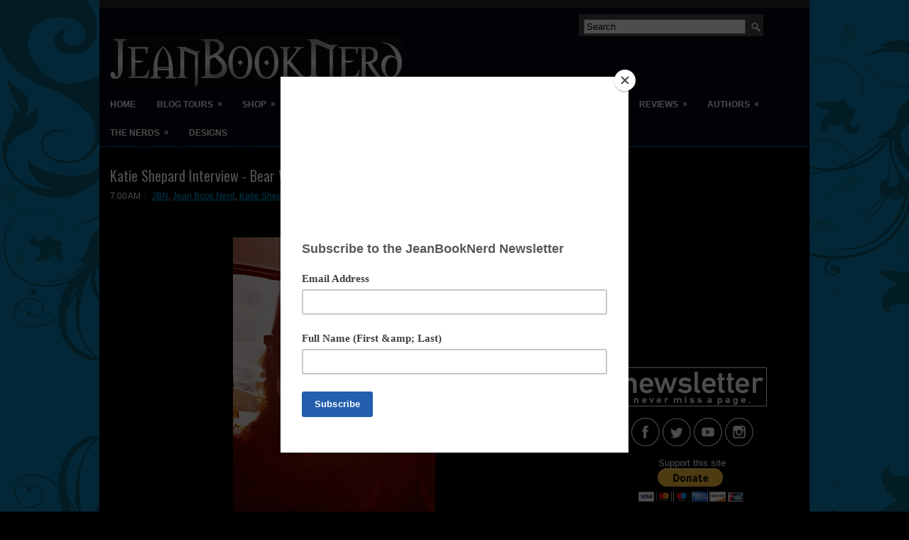

--- FILE ---
content_type: text/html; charset=UTF-8
request_url: https://www.jeanbooknerd.com/2023/05/katie-shepard-interview-bear-with-me-now.html
body_size: 37886
content:
<!DOCTYPE html>
<html dir='ltr' xmlns='http://www.w3.org/1999/xhtml' xmlns:b='http://www.google.com/2005/gml/b' xmlns:data='http://www.google.com/2005/gml/data' xmlns:expr='http://www.google.com/2005/gml/expr'>
<head>
<link href='https://www.blogger.com/static/v1/widgets/2944754296-widget_css_bundle.css' rel='stylesheet' type='text/css'/>
<script async='async' data-ad-client='ca-pub-1575677157857182' src='https://pagead2.googlesyndication.com/pagead/js/adsbygoogle.js'></script>
<!-- 952999f0ff9eaade14b39a155a31babe55cee84405dddc2f30 -->
<!-- google.com, pub-1575677157857182, DIRECT, f08c47fec0942fa0-->
<script data-dojo-config='usePlainJson: true, isDebug: false' src='//downloads.mailchimp.com/js/signup-forms/popup/unique-methods/embed.js' type='text/javascript'></script><script type='text/javascript'>window.dojoRequire(["mojo/signup-forms/Loader"], function(L) { L.start({"baseUrl":"mc.us6.list-manage.com","uuid":"962f94b76d0ed0542d8489798","lid":"a01b93d386","uniqueMethods":true}) })</script>
<script type='text/javascript'>var googletag = googletag || {};googletag.cmd = googletag.cmd || [];(function() {var gads = document.createElement('script');gads.async = true;gads.type = 'text/javascript';var useSSL = 'https:' == document.location.protocol;gads.src = (useSSL ? 'https:' : 'http:') + '//www.googletagservices.com/tag/js/gpt.js';var node = document.getElementsByTagName('script')[0];node.parentNode.insertBefore(gads, node);})();</script><script src='https://d5pfnesb3enry.cloudfront.net/js/ss_verify.js?element=div-ss-ad-280611-26689492,div-ss-ad-280611-32264332' type='text/javascript'></script><script type='text/javascript'>googletag.cmd.push(function() {googletag.defineSlot('/23874932/com.jeanbooknerd.www//-1', [300, 250], 'div-ss-ad-280611-26689492').addService(googletag.pubads());googletag.pubads().enableSingleRequest();googletag.enableServices();});googletag.cmd.push(function() {googletag.defineSlot('/23874932/com.jeanbooknerd.www//-2', [728, 90], 'div-ss-ad-280611-32264332').addService(googletag.pubads());googletag.pubads().enableSingleRequest();googletag.enableServices();});</script>
<link href="//fonts.googleapis.com/css?family=Oswald" rel="stylesheet" type="text/css">
<meta content='text/html; charset=UTF-8' http-equiv='Content-Type'/>
<meta content='blogger' name='generator'/>
<link href='https://www.jeanbooknerd.com/favicon.ico' rel='icon' type='image/x-icon'/>
<link href='https://www.jeanbooknerd.com/2023/05/katie-shepard-interview-bear-with-me-now.html' rel='canonical'/>
<link rel="alternate" type="application/atom+xml" title="JeanBookNerd - Atom" href="https://www.jeanbooknerd.com/feeds/posts/default" />
<link rel="alternate" type="application/rss+xml" title="JeanBookNerd - RSS" href="https://www.jeanbooknerd.com/feeds/posts/default?alt=rss" />
<link rel="service.post" type="application/atom+xml" title="JeanBookNerd - Atom" href="https://www.blogger.com/feeds/4293282810260463169/posts/default" />

<link rel="alternate" type="application/atom+xml" title="JeanBookNerd - Atom" href="https://www.jeanbooknerd.com/feeds/7245086008365572836/comments/default" />
<!--Can't find substitution for tag [blog.ieCssRetrofitLinks]-->
<link href='https://blogger.googleusercontent.com/img/b/R29vZ2xl/AVvXsEg3rHi9kYLyu7T-mtG4G4eCUVptHMUkYhAI4_uNFFwHhVprHBjV1WrWOhy4yI9UrSebtEQICeKidsJ7pQkXWEKvMbPnZNkLdGUOu_5CynRVXyFXF88aEPVKcNH8CfVEVfO3pIBMNaF9a4--yukwr6BrwjDjIwHR0smXnxPlzIvjh8piRiBFV7R8hOxhCA/w285-h400/00.JPG' rel='image_src'/>
<meta content='https://www.jeanbooknerd.com/2023/05/katie-shepard-interview-bear-with-me-now.html' property='og:url'/>
<meta content='Katie Shepard Interview - Bear With Me Now' property='og:title'/>
<meta content='Jean BookNerd is a multi-media outlet focusing on the promotions of television, film, books, and other forms of entertainment.' property='og:description'/>
<meta content='https://blogger.googleusercontent.com/img/b/R29vZ2xl/AVvXsEg3rHi9kYLyu7T-mtG4G4eCUVptHMUkYhAI4_uNFFwHhVprHBjV1WrWOhy4yI9UrSebtEQICeKidsJ7pQkXWEKvMbPnZNkLdGUOu_5CynRVXyFXF88aEPVKcNH8CfVEVfO3pIBMNaF9a4--yukwr6BrwjDjIwHR0smXnxPlzIvjh8piRiBFV7R8hOxhCA/w1200-h630-p-k-no-nu/00.JPG' property='og:image'/>
<!-- Start www.bloggertipandtrick.net: Changing the Blogger Title Tag -->
<title>Katie Shepard Interview - Bear With Me Now ~ JeanBookNerd</title>
<!-- End www.bloggertipandtrick.net: Changing the Blogger Title Tag -->
<link href='YOUR-FAVICON-URL' rel='shortcut icon' type='image/vnd.microsoft.icon'/>
<style id='page-skin-1' type='text/css'><!--
/*
body#layout ul{list-style-type:none;list-style:none}
body#layout ul li{list-style-type:none;list-style:none}
body#layout #myGallery{display:none}
body#layout .posts{display:none}
body#layout .fp-slider{display:none}
body#layout #navcontainer{display:none}
body#layout .menu-secondary-wrap{display:none}
body#layout .menu-secondary-container{display:none}
body#layout #skiplinks{display:none}
body#layout .feedtwitter{display:none}
body#layout #header-wrapper {margin-bottom:10px;min-height:120px;}
body#layout .social-profiles-widget h3 {display:none;}
/* Variable definitions
====================
<Variable name="bgcolor" description="Page Background Color"
type="color" default="#fff">
<Variable name="textcolor" description="Text Color"
type="color" default="#333">
<Variable name="linkcolor" description="Link Color"
type="color" default="#58a">
<Variable name="pagetitlecolor" description="Blog Title Color"
type="color" default="#666">
<Variable name="descriptioncolor" description="Blog Description Color"
type="color" default="#999">
<Variable name="titlecolor" description="Post Title Color"
type="color" default="#c60">
<Variable name="bordercolor" description="Border Color"
type="color" default="#ccc">
<Variable name="sidebarcolor" description="Sidebar Title Color"
type="color" default="#999">
<Variable name="sidebartextcolor" description="Sidebar Text Color"
type="color" default="#666">
<Variable name="visitedlinkcolor" description="Visited Link Color"
type="color" default="#999">
<Variable name="bodyfont" description="Text Font"
type="font" default="normal normal 100% Georgia, Serif">
<Variable name="headerfont" description="Sidebar Title Font"
type="font"
default="normal normal 78% 'Trebuchet MS',Trebuchet,Arial,Verdana,Sans-serif">
<Variable name="pagetitlefont" description="Blog Title Font"
type="font"
default="normal normal 200% Georgia, Serif">
<Variable name="descriptionfont" description="Blog Description Font"
type="font"
default="normal normal 78% 'Trebuchet MS', Trebuchet, Arial, Verdana, Sans-serif">
<Variable name="postfooterfont" description="Post Footer Font"
type="font"
default="normal normal 78% 'Trebuchet MS', Trebuchet, Arial, Verdana, Sans-serif">
<Variable name="startSide" description="Side where text starts in blog language"
type="automatic" default="left">
<Variable name="endSide" description="Side where text ends in blog language"
type="automatic" default="right">
*/
/* Use this with templates/template-twocol.html */
body{background: #000000 url(https://blogger.googleusercontent.com/img/b/R29vZ2xl/AVvXsEgvjmqNEAOptX1fbCBdlbxWPKthYVtzKNFkyCMlF7p58hhlnlyIIxKLk3PXjANftgdJdz6D5K-DiCHu0WkX5iPxM9spuedkIGiAIIpEeIi_MrSTz39F4Ez8_kQEOF5jRzWZtGFHmGojpcCF/s1600/jbn_bg_fog.jpg);
background-attachment:fixed;
left top repeat-x;color:#FFFEFE;font-family: Arial, Helvetica, Sans-serif;font-size: 13px;margin:0px;padding:0px;}
a:link,a:visited{color:#05B7FF;text-decoration:underline;outline:none;}
a:hover{color:#62D2FF;text-decoration:none;outline:none;}
a img{border-width:0}</div>
/* Header-----------------------------------------------*/
#header-wrapper{width:1000px;margin:0px auto 0px;height:68px;padding:24px 0px 23px 0px;overflow:hidden;}
#header-inner{background-position:center;margin-left:auto;margin-right:auto}
#header{margin:0;border:0 solid #cccccc;color:#666666;float:left;width:46%;overflow:hidden;}
#header h1{color:#CBD5D7;text-shadow:0px 1px 0px #000;margin:0 5px 0;padding:0px 0px 0px 15px;font-family:&#39;Oswald&#39;,Arial,Helvetica,Sans-serif;font-weight:bold;font-size:32px;line-height:32px;}
#header .description{padding-left:22px;color:#CBD5D7;text-shadow:0px 1px 0px #000;line-height:14px;font-size:14px;padding-top:0px;margin-top:10px;font-family:Arial,Helvetica,Sans-serif;}
#header h1 a,#header h1 a:visited{color:#CBD5D7;text-decoration:none}
#header h2{padding-left:5px;color:#CBD5D7;font:14px Arial,Helvetica,Sans-serif}
#header2{float:right;width:52%;margin-right:0px;padding-right:0px;overflow:hidden;}
#header2 .widget{padding:0px 15px 0px 0px;float:right}
.social-profiles-widget img{margin:0 4px 0 0}
.social-profiles-widget img:hover{opacity:0.8}
#top-social-profiles{padding-top:10px;height:32px;text-align:right}
#top-social-profiles img{margin:0 0 0 6px !important}
#top-social-profiles img:hover{opacity:0.8}
#top-social-profiles .widget-container{background:none;padding:0;border:0}
/* Outer-Wrapper----------------------------------------------- */
#outer-wrapper{width:1000px;margin:0px auto 0px;padding:0px;text-align:left;background: url(https://blogger.googleusercontent.com/img/b/R29vZ2xl/AVvXsEgOUyGS3j7J0meijVDinhpGs1SUkw2JWfE5tx6nZA-QhHLDJCWaBzj1gllxMBUrTPVY5VMOqmcKK9AXtVxLu_GUszJRvKVgD1muluq8bfwUsS9xid26q5rgr0gtyUXbzIGYYgiCb6xU7ow/s0/container-bg.png) left top repeat-x;}
#content-wrapper{background:#000000;padding:15px;}
#main-wrapper{width:640px;float:left;margin:0px;padding:15px 0px 15px 0px;word-wrap:break-word;overflow:hidden;}
#rsidebar-wrapper{width:301px;float:right;margin:0px;padding:15px 0px 15px 11px;word-wrap:break-word;overflow:hidden;}
/* Headings----------------------------------------------- */
h2{}
/* Posts-----------------------------------------------*/
h2.date-header{margin:1.5em 0 .5em;display:none;}
.wrapfullpost{}
.post{margin-bottom:15px;}
.post-title{color:#FFFFFF;margin:0 0 10px 0;padding:0;font-family:Arial, Helvetica, Sans-serif;font-size:20px;line-height:20px;font-weight:normal;}
.post-title a,.post-title a:visited,.post-title strong{display:block;text-decoration:none;color:#FFFFFF;text-decoration:none;}
.post-title strong,.post-title a:hover{color:#05B7FF;text-decoration:none;}
.post-body{margin:0px;padding:0px 10px 0px 0px;font-family:Arial, Helvetica, Sans-serif;font-size:12px;line-height: 20px;}
.post-footer{margin:5px 0;}
.comment-link{margin-left:.6em}
.post-body img{padding:3px;}
.postmeta-primary{color:#FFF;font-size:12px;line-height:18px;padding:0 0 5px 0}
.postmeta-secondary{color:#FFF;font-size:12px;line-height:18px;padding:0 0 10px 0}
.postmeta-primary span,.postmeta-secondary span{background:url(https://blogger.googleusercontent.com/img/b/R29vZ2xl/AVvXsEjapFB9AzNz-svO_ZwUFl4Mq6469zgHlteFmD25wDCHu0kLyKy2i9uo9-uB9cDjbiYq4Wo-8q5T6bMQqO022w6sjMIFvL4-rCvm44a-mHlee2HGvJqH0cUE_n1sFqpHudFQ72-j7ALOYHA/s0/meta-separator.png) left center no-repeat;padding:3px 0 3px 10px}
.postmeta-primary span:first-child,.postmeta-secondary span:first-child{background:none;padding-left:0}
.readmore{margin-bottom:5px;float:right}
.readmore a{color:#fff;background:#373737 url(https://blogger.googleusercontent.com/img/b/R29vZ2xl/AVvXsEjk7IqBF2x13Ie_9tJ5v8LXt0g9LZ0mtBYabDtIyiJ-z9q5mtNAJolFh0gXXJ4J8kiPNdGhRDt4zxxMDcPIBw2nhkuY0-_YK1P8wK6xyW166-P1i20uqImbbryzYP6QQPcFL6sy9NfRWqo/s0/readmore-bg.png) left top repeat-x;border:1px solid #373737;padding:8px 14px;display:inline-block;font-size:12px;line-height:12px;text-decoration:none;text-transform:uppercase}
.readmore a:hover{color:#FFF;background:#00B6FF url(https://blogger.googleusercontent.com/img/b/R29vZ2xl/AVvXsEjk7IqBF2x13Ie_9tJ5v8LXt0g9LZ0mtBYabDtIyiJ-z9q5mtNAJolFh0gXXJ4J8kiPNdGhRDt4zxxMDcPIBw2nhkuY0-_YK1P8wK6xyW166-P1i20uqImbbryzYP6QQPcFL6sy9NfRWqo/s0/readmore-bg.png) left -126px repeat-x;border:1px solid #00B6FF;text-decoration:none}
/* Sidebar Content----------------------------------------------- */
.sidebar{margin:0 0 10px 0;font-size:13px;color:#FEFEFE;}
.sidebar a{text-decoration:none;color:#FEFEFE;}
.sidebar a:hover{text-decoration:none;color:#02BBF3;}
.sidebar h2, h3.widgettitle{background:#373737;margin:0 -15px 10px 0;padding:10px 0 10px 10px;-moz-border-radius:5px 0 0 5px;-khtml-border-radius:5px 0 0 5px;-webkit-border-radius:5px 0 0 5px;border-radius:5px 0 0 5px;color:#FFF;font-size:16px;line-height:16px;font-family:Arial,Helvetica,Sans-serif;font-weight:bold;text-decoration:none;text-transform:uppercase;}
.sidebar ul{list-style-type:none;list-style:none;margin:0px;padding:0px;}
.sidebar ul li{padding:0 0 9px 12px;margin:0 0 8px 0;background:url(https://blogger.googleusercontent.com/img/b/R29vZ2xl/AVvXsEjZW3fGvjrQfOegWR4ysX3Y4rFjCr-cc6P1QeuQyWS_TSJuMKHM9ZfDsbFHBCvtXgINiOfnCB37fjNr0qIY64-_6ESm6qCq3g1kuxDUlYaFH1PPzeLlcNIUYsIcFLD3lINo0YTHkNmIVuU/s0/widget-list.png) left 4px no-repeat;border-bottom:1px dashed #454343;}
.sidebar .widget{margin:0 0 15px 0;padding:0;color:#FEFEFE;font-size:13px;}
.main .widget{margin:0 0 5px;padding:0 0 2px}
.main .Blog{border-bottom-width:0}
.widget-container{list-style-type:none;list-style:none;margin:0 0 15px 0;padding:0;color:#FEFEFE;font-size:13px}
/* FOOTER ----------------------------------------------- */
#footer{margin-bottom:15px;padding:10px 0;background:#080808;margin-top:10px;height:30px;overflow:hidden;}
#copyrights{color:#FFF;float:left;padding-left:15px;width:440px;height:30px;overflow:hidden;}
#copyrights a{color:#FFF}
#copyrights a:hover{color:#FFF;text-decoration:none}
#credits{color:#FFF;font-size:11px;float:right;text-align:right;padding-right:15px;width:440px;height:30px;overflow:hidden;}
#credits a{color:#FFF;text-decoration:none}
#credits a:hover{text-decoration:none;color:#FFF}
/* Search ----------------------------------------------- */
#search{border:1px solid #454343;background:#474646 url(https://blogger.googleusercontent.com/img/b/R29vZ2xl/AVvXsEjTTI1l3C8aHrBbw5Y6cUKfF-ZxgRZRj_OKLehyF22kWhADnnwLUdTmDwBAtOYQ9w8ULSbPXmGYWToalUiefmo_kTHk4ST-CJNUSpltbViIcoIQx-IhowBnOWL0IDgwJ878XD_rHR0hgJQ/s0/search.png) 99% 50% no-repeat;text-align:left;padding:6px 24px 6px 6px}
#
#s{background:none;color:#FFF;border:0;width:100%;padding:0;margin:0;outline:none}
#content-search{width:300px;padding:15px 0}
#topsearch{float:right;margin:20px 15px 0 0}
#topsearch #s{width:220px}
/* Comments----------------------------------------------- */
#comments{padding:10px;}
#comments h4{font-size:16px;font-weight:bold;margin:1em 0;color:#fff;}
#comments-block3{padding:0;margin:0;float:left;overflow:hidden;position:relative;}
#comment-name-url{width:465px;float:left}
#comment-date{width:465px;float:left;margin-top:5px;font-size:10px;}
#comment-header{float:left;padding:5px 0 40px 10px;margin:5px 0px 15px 0px;position:relative;background-color:#fff;border:1px dashed #ddd;}
.avatar-image-container{background:url(https://blogger.googleusercontent.com/img/b/R29vZ2xl/AVvXsEh4G7unQ6P7ohm1DAcam87mqefkzXkuC4qboh5uasvSIZAMR4qFA44BSWas1F4UyCxpMoGSCHp7B63Pz8B4L8o3X4vdFr9f11Dm33AY-f-vu2sgRSuLKE0m1U3x4BydRUmcPUkna5JNhvc/s0/comment-avatar.jpg);width:32px;height:32px;float:right;margin:5px 10px 5px 5px;border:1px solid #ddd;}
.avatar-image-container img{width:32px;height:32px;}
a.comments-autor-name{color:#fff;font:normal bold 14px Arial,Tahoma,Verdana}
a.says{color:#fff;font:normal 14px Arial,Tahoma,Verdana}
.says a:hover{text-decoration:none}
.deleted-comment{font-style:italic;color:gray}
#blog-pager-newer-link{float:left}
#blog-pager-older-link{float:right}
#blog-pager{text-align:center}
.feed-links{clear:both;line-height:2.5em}
/* Profile ----------------------------------------------- */
.profile-img{float:left;margin-top:0;margin-right:5px;margin-bottom:5px;margin-left:0;padding:4px;border:1px solid #cccccc}
.profile-data{margin:0;text-transform:uppercase;letter-spacing:.1em;font:normal normal 78% 'Trebuchet MS', Trebuchet, Arial, Verdana, Sans-serif;color:#999999;font-weight:bold;line-height:1.6em}
.profile-datablock{margin:.5em 0 .5em}
.profile-textblock{margin:0.5em 0;line-height:1.6em}
.avatar-image-container{background:url(https://blogger.googleusercontent.com/img/b/R29vZ2xl/AVvXsEh4G7unQ6P7ohm1DAcam87mqefkzXkuC4qboh5uasvSIZAMR4qFA44BSWas1F4UyCxpMoGSCHp7B63Pz8B4L8o3X4vdFr9f11Dm33AY-f-vu2sgRSuLKE0m1U3x4BydRUmcPUkna5JNhvc/s0/comment-avatar.jpg);width:32px;height:32px;float:right;margin:5px 10px 5px 5px;border:1px solid #ddd;}
.avatar-image-container img{width:32px;height:32px;}
.profile-link{font:normal normal 78% 'Trebuchet MS', Trebuchet, Arial, Verdana, Sans-serif;text-transform:uppercase;letter-spacing:.1em}
#navbar-iframe{height:0;visibility:hidden;display:none;}

--></style>
<script src='https://ajax.googleapis.com/ajax/libs/jquery/1.8.0/jquery.min.js' type='text/javascript'></script>
<script type='text/javascript'>
//<![CDATA[

(function($){
	/* hoverIntent by Brian Cherne */
	$.fn.hoverIntent = function(f,g) {
		// default configuration options
		var cfg = {
			sensitivity: 7,
			interval: 100,
			timeout: 0
		};
		// override configuration options with user supplied object
		cfg = $.extend(cfg, g ? { over: f, out: g } : f );

		// instantiate variables
		// cX, cY = current X and Y position of mouse, updated by mousemove event
		// pX, pY = previous X and Y position of mouse, set by mouseover and polling interval
		var cX, cY, pX, pY;

		// A private function for getting mouse position
		var track = function(ev) {
			cX = ev.pageX;
			cY = ev.pageY;
		};

		// A private function for comparing current and previous mouse position
		var compare = function(ev,ob) {
			ob.hoverIntent_t = clearTimeout(ob.hoverIntent_t);
			// compare mouse positions to see if they've crossed the threshold
			if ( ( Math.abs(pX-cX) + Math.abs(pY-cY) ) < cfg.sensitivity ) {
				$(ob).unbind("mousemove",track);
				// set hoverIntent state to true (so mouseOut can be called)
				ob.hoverIntent_s = 1;
				return cfg.over.apply(ob,[ev]);
			} else {
				// set previous coordinates for next time
				pX = cX; pY = cY;
				// use self-calling timeout, guarantees intervals are spaced out properly (avoids JavaScript timer bugs)
				ob.hoverIntent_t = setTimeout( function(){compare(ev, ob);} , cfg.interval );
			}
		};

		// A private function for delaying the mouseOut function
		var delay = function(ev,ob) {
			ob.hoverIntent_t = clearTimeout(ob.hoverIntent_t);
			ob.hoverIntent_s = 0;
			return cfg.out.apply(ob,[ev]);
		};

		// A private function for handling mouse 'hovering'
		var handleHover = function(e) {
			// next three lines copied from jQuery.hover, ignore children onMouseOver/onMouseOut
			var p = (e.type == "mouseover" ? e.fromElement : e.toElement) || e.relatedTarget;
			while ( p && p != this ) { try { p = p.parentNode; } catch(e) { p = this; } }
			if ( p == this ) { return false; }

			// copy objects to be passed into t (required for event object to be passed in IE)
			var ev = jQuery.extend({},e);
			var ob = this;

			// cancel hoverIntent timer if it exists
			if (ob.hoverIntent_t) { ob.hoverIntent_t = clearTimeout(ob.hoverIntent_t); }

			// else e.type == "onmouseover"
			if (e.type == "mouseover") {
				// set "previous" X and Y position based on initial entry point
				pX = ev.pageX; pY = ev.pageY;
				// update "current" X and Y position based on mousemove
				$(ob).bind("mousemove",track);
				// start polling interval (self-calling timeout) to compare mouse coordinates over time
				if (ob.hoverIntent_s != 1) { ob.hoverIntent_t = setTimeout( function(){compare(ev,ob);} , cfg.interval );}

			// else e.type == "onmouseout"
			} else {
				// unbind expensive mousemove event
				$(ob).unbind("mousemove",track);
				// if hoverIntent state is true, then call the mouseOut function after the specified delay
				if (ob.hoverIntent_s == 1) { ob.hoverIntent_t = setTimeout( function(){delay(ev,ob);} , cfg.timeout );}
			}
		};

		// bind the function to the two event listeners
		return this.mouseover(handleHover).mouseout(handleHover);
	};
	
})(jQuery);

//]]>
</script>
<script type='text/javascript'>
//<![CDATA[

/*
 * Superfish v1.4.8 - jQuery menu widget
 * Copyright (c) 2008 Joel Birch
 *
 * Dual licensed under the MIT and GPL licenses:
 * 	http://www.opensource.org/licenses/mit-license.php
 * 	http://www.gnu.org/licenses/gpl.html
 *
 * CHANGELOG: http://users.tpg.com.au/j_birch/plugins/superfish/changelog.txt
 */

;(function($){
	$.fn.superfish = function(op){

		var sf = $.fn.superfish,
			c = sf.c,
			$arrow = $(['<span class="',c.arrowClass,'"> &#187;</span>'].join('')),
			over = function(){
				var $$ = $(this), menu = getMenu($$);
				clearTimeout(menu.sfTimer);
				$$.showSuperfishUl().siblings().hideSuperfishUl();
			},
			out = function(){
				var $$ = $(this), menu = getMenu($$), o = sf.op;
				clearTimeout(menu.sfTimer);
				menu.sfTimer=setTimeout(function(){
					o.retainPath=($.inArray($$[0],o.$path)>-1);
					$$.hideSuperfishUl();
					if (o.$path.length && $$.parents(['li.',o.hoverClass].join('')).length<1){over.call(o.$path);}
				},o.delay);	
			},
			getMenu = function($menu){
				var menu = $menu.parents(['ul.',c.menuClass,':first'].join(''))[0];
				sf.op = sf.o[menu.serial];
				return menu;
			},
			addArrow = function($a){ $a.addClass(c.anchorClass).append($arrow.clone()); };
			
		return this.each(function() {
			var s = this.serial = sf.o.length;
			var o = $.extend({},sf.defaults,op);
			o.$path = $('li.'+o.pathClass,this).slice(0,o.pathLevels).each(function(){
				$(this).addClass([o.hoverClass,c.bcClass].join(' '))
					.filter('li:has(ul)').removeClass(o.pathClass);
			});
			sf.o[s] = sf.op = o;
			
			$('li:has(ul)',this)[($.fn.hoverIntent && !o.disableHI) ? 'hoverIntent' : 'hover'](over,out).each(function() {
				if (o.autoArrows) addArrow( $('>a:first-child',this) );
			})
			.not('.'+c.bcClass)
				.hideSuperfishUl();
			
			var $a = $('a',this);
			$a.each(function(i){
				var $li = $a.eq(i).parents('li');
				$a.eq(i).focus(function(){over.call($li);}).blur(function(){out.call($li);});
			});
			o.onInit.call(this);
			
		}).each(function() {
			var menuClasses = [c.menuClass];
			if (sf.op.dropShadows  && !($.browser.msie && $.browser.version < 7)) menuClasses.push(c.shadowClass);
			$(this).addClass(menuClasses.join(' '));
		});
	};

	var sf = $.fn.superfish;
	sf.o = [];
	sf.op = {};
	sf.IE7fix = function(){
		var o = sf.op;
		if ($.browser.msie && $.browser.version > 6 && o.dropShadows && o.animation.opacity!=undefined)
			this.toggleClass(sf.c.shadowClass+'-off');
		};
	sf.c = {
		bcClass     : 'sf-breadcrumb',
		menuClass   : 'sf-js-enabled',
		anchorClass : 'sf-with-ul',
		arrowClass  : 'sf-sub-indicator',
		shadowClass : 'sf-shadow'
	};
	sf.defaults = {
		hoverClass	: 'sfHover',
		pathClass	: 'overideThisToUse',
		pathLevels	: 1,
		delay		: 800,
		animation	: {opacity:'show'},
		speed		: 'normal',
		autoArrows	: true,
		dropShadows : true,
		disableHI	: false,		// true disables hoverIntent detection
		onInit		: function(){}, // callback functions
		onBeforeShow: function(){},
		onShow		: function(){},
		onHide		: function(){}
	};
	$.fn.extend({
		hideSuperfishUl : function(){
			var o = sf.op,
				not = (o.retainPath===true) ? o.$path : '';
			o.retainPath = false;
			var $ul = $(['li.',o.hoverClass].join(''),this).add(this).not(not).removeClass(o.hoverClass)
					.find('>ul').hide().css('visibility','hidden');
			o.onHide.call($ul);
			return this;
		},
		showSuperfishUl : function(){
			var o = sf.op,
				sh = sf.c.shadowClass+'-off',
				$ul = this.addClass(o.hoverClass)
					.find('>ul:hidden').css('visibility','visible');
			sf.IE7fix.call($ul);
			o.onBeforeShow.call($ul);
			$ul.animate(o.animation,o.speed,function(){ sf.IE7fix.call($ul); o.onShow.call($ul); });
			return this;
		}
	});

})(jQuery);



//]]>
</script>
<script type='text/javascript'>
//<![CDATA[

/*
 * jQuery Cycle Plugin (with Transition Definitions)
 * Examples and documentation at: http://jquery.malsup.com/cycle/
 * Copyright (c) 2007-2010 M. Alsup
 * Version: 2.88 (08-JUN-2010)
 * Dual licensed under the MIT and GPL licenses.
 * http://jquery.malsup.com/license.html
 * Requires: jQuery v1.2.6 or later
 */
(function($){var ver="2.88";if($.support==undefined){$.support={opacity:!($.browser.msie)};}function debug(s){if($.fn.cycle.debug){log(s);}}function log(){if(window.console&&window.console.log){window.console.log("[cycle] "+Array.prototype.join.call(arguments," "));}}$.fn.cycle=function(options,arg2){var o={s:this.selector,c:this.context};if(this.length===0&&options!="stop"){if(!$.isReady&&o.s){log("DOM not ready, queuing slideshow");$(function(){$(o.s,o.c).cycle(options,arg2);});return this;}log("terminating; zero elements found by selector"+($.isReady?"":" (DOM not ready)"));return this;}return this.each(function(){var opts=handleArguments(this,options,arg2);if(opts===false){return;}opts.updateActivePagerLink=opts.updateActivePagerLink||$.fn.cycle.updateActivePagerLink;if(this.cycleTimeout){clearTimeout(this.cycleTimeout);}this.cycleTimeout=this.cyclePause=0;var $cont=$(this);var $slides=opts.slideExpr?$(opts.slideExpr,this):$cont.children();var els=$slides.get();if(els.length<2){log("terminating; too few slides: "+els.length);return;}var opts2=buildOptions($cont,$slides,els,opts,o);if(opts2===false){return;}var startTime=opts2.continuous?10:getTimeout(els[opts2.currSlide],els[opts2.nextSlide],opts2,!opts2.rev);if(startTime){startTime+=(opts2.delay||0);if(startTime<10){startTime=10;}debug("first timeout: "+startTime);this.cycleTimeout=setTimeout(function(){go(els,opts2,0,(!opts2.rev&&!opts.backwards));},startTime);}});};function handleArguments(cont,options,arg2){if(cont.cycleStop==undefined){cont.cycleStop=0;}if(options===undefined||options===null){options={};}if(options.constructor==String){switch(options){case"destroy":case"stop":var opts=$(cont).data("cycle.opts");if(!opts){return false;}cont.cycleStop++;if(cont.cycleTimeout){clearTimeout(cont.cycleTimeout);}cont.cycleTimeout=0;$(cont).removeData("cycle.opts");if(options=="destroy"){destroy(opts);}return false;case"toggle":cont.cyclePause=(cont.cyclePause===1)?0:1;checkInstantResume(cont.cyclePause,arg2,cont);return false;case"pause":cont.cyclePause=1;return false;case"resume":cont.cyclePause=0;checkInstantResume(false,arg2,cont);return false;case"prev":case"next":var opts=$(cont).data("cycle.opts");if(!opts){log('options not found, "prev/next" ignored');return false;}$.fn.cycle[options](opts);return false;default:options={fx:options};}return options;}else{if(options.constructor==Number){var num=options;options=$(cont).data("cycle.opts");if(!options){log("options not found, can not advance slide");return false;}if(num<0||num>=options.elements.length){log("invalid slide index: "+num);return false;}options.nextSlide=num;if(cont.cycleTimeout){clearTimeout(cont.cycleTimeout);cont.cycleTimeout=0;}if(typeof arg2=="string"){options.oneTimeFx=arg2;}go(options.elements,options,1,num>=options.currSlide);return false;}}return options;function checkInstantResume(isPaused,arg2,cont){if(!isPaused&&arg2===true){var options=$(cont).data("cycle.opts");if(!options){log("options not found, can not resume");return false;}if(cont.cycleTimeout){clearTimeout(cont.cycleTimeout);cont.cycleTimeout=0;}go(options.elements,options,1,(!opts.rev&&!opts.backwards));}}}function removeFilter(el,opts){if(!$.support.opacity&&opts.cleartype&&el.style.filter){try{el.style.removeAttribute("filter");}catch(smother){}}}function destroy(opts){if(opts.next){$(opts.next).unbind(opts.prevNextEvent);}if(opts.prev){$(opts.prev).unbind(opts.prevNextEvent);}if(opts.pager||opts.pagerAnchorBuilder){$.each(opts.pagerAnchors||[],function(){this.unbind().remove();});}opts.pagerAnchors=null;if(opts.destroy){opts.destroy(opts);}}function buildOptions($cont,$slides,els,options,o){var opts=$.extend({},$.fn.cycle.defaults,options||{},$.metadata?$cont.metadata():$.meta?$cont.data():{});if(opts.autostop){opts.countdown=opts.autostopCount||els.length;}var cont=$cont[0];$cont.data("cycle.opts",opts);opts.$cont=$cont;opts.stopCount=cont.cycleStop;opts.elements=els;opts.before=opts.before?[opts.before]:[];opts.after=opts.after?[opts.after]:[];opts.after.unshift(function(){opts.busy=0;});if(!$.support.opacity&&opts.cleartype){opts.after.push(function(){removeFilter(this,opts);});}if(opts.continuous){opts.after.push(function(){go(els,opts,0,(!opts.rev&&!opts.backwards));});}saveOriginalOpts(opts);if(!$.support.opacity&&opts.cleartype&&!opts.cleartypeNoBg){clearTypeFix($slides);}if($cont.css("position")=="static"){$cont.css("position","relative");}if(opts.width){$cont.width(opts.width);}if(opts.height&&opts.height!="auto"){$cont.height(opts.height);}if(opts.startingSlide){opts.startingSlide=parseInt(opts.startingSlide);}else{if(opts.backwards){opts.startingSlide=els.length-1;}}if(opts.random){opts.randomMap=[];for(var i=0;i<els.length;i++){opts.randomMap.push(i);}opts.randomMap.sort(function(a,b){return Math.random()-0.5;});opts.randomIndex=1;opts.startingSlide=opts.randomMap[1];}else{if(opts.startingSlide>=els.length){opts.startingSlide=0;}}opts.currSlide=opts.startingSlide||0;var first=opts.startingSlide;$slides.css({position:"absolute",top:0,left:0}).hide().each(function(i){var z;if(opts.backwards){z=first?i<=first?els.length+(i-first):first-i:els.length-i;}else{z=first?i>=first?els.length-(i-first):first-i:els.length-i;}$(this).css("z-index",z);});$(els[first]).css("opacity",1).show();removeFilter(els[first],opts);if(opts.fit&&opts.width){$slides.width(opts.width);}if(opts.fit&&opts.height&&opts.height!="auto"){$slides.height(opts.height);}var reshape=opts.containerResize&&!$cont.innerHeight();if(reshape){var maxw=0,maxh=0;for(var j=0;j<els.length;j++){var $e=$(els[j]),e=$e[0],w=$e.outerWidth(),h=$e.outerHeight();if(!w){w=e.offsetWidth||e.width||$e.attr("width");}if(!h){h=e.offsetHeight||e.height||$e.attr("height");}maxw=w>maxw?w:maxw;maxh=h>maxh?h:maxh;}if(maxw>0&&maxh>0){$cont.css({width:maxw+"px",height:maxh+"px"});}}if(opts.pause){$cont.hover(function(){this.cyclePause++;},function(){this.cyclePause--;});}if(supportMultiTransitions(opts)===false){return false;}var requeue=false;options.requeueAttempts=options.requeueAttempts||0;$slides.each(function(){var $el=$(this);this.cycleH=(opts.fit&&opts.height)?opts.height:($el.height()||this.offsetHeight||this.height||$el.attr("height")||0);this.cycleW=(opts.fit&&opts.width)?opts.width:($el.width()||this.offsetWidth||this.width||$el.attr("width")||0);if($el.is("img")){var loadingIE=($.browser.msie&&this.cycleW==28&&this.cycleH==30&&!this.complete);var loadingFF=($.browser.mozilla&&this.cycleW==34&&this.cycleH==19&&!this.complete);var loadingOp=($.browser.opera&&((this.cycleW==42&&this.cycleH==19)||(this.cycleW==37&&this.cycleH==17))&&!this.complete);var loadingOther=(this.cycleH==0&&this.cycleW==0&&!this.complete);if(loadingIE||loadingFF||loadingOp||loadingOther){if(o.s&&opts.requeueOnImageNotLoaded&&++options.requeueAttempts<100){log(options.requeueAttempts," - img slide not loaded, requeuing slideshow: ",this.src,this.cycleW,this.cycleH);setTimeout(function(){$(o.s,o.c).cycle(options);},opts.requeueTimeout);requeue=true;return false;}else{log("could not determine size of image: "+this.src,this.cycleW,this.cycleH);}}}return true;});if(requeue){return false;}opts.cssBefore=opts.cssBefore||{};opts.animIn=opts.animIn||{};opts.animOut=opts.animOut||{};$slides.not(":eq("+first+")").css(opts.cssBefore);if(opts.cssFirst){$($slides[first]).css(opts.cssFirst);}if(opts.timeout){opts.timeout=parseInt(opts.timeout);if(opts.speed.constructor==String){opts.speed=$.fx.speeds[opts.speed]||parseInt(opts.speed);}if(!opts.sync){opts.speed=opts.speed/2;}var buffer=opts.fx=="shuffle"?500:250;while((opts.timeout-opts.speed)<buffer){opts.timeout+=opts.speed;}}if(opts.easing){opts.easeIn=opts.easeOut=opts.easing;}if(!opts.speedIn){opts.speedIn=opts.speed;}if(!opts.speedOut){opts.speedOut=opts.speed;}opts.slideCount=els.length;opts.currSlide=opts.lastSlide=first;if(opts.random){if(++opts.randomIndex==els.length){opts.randomIndex=0;}opts.nextSlide=opts.randomMap[opts.randomIndex];}else{if(opts.backwards){opts.nextSlide=opts.startingSlide==0?(els.length-1):opts.startingSlide-1;}else{opts.nextSlide=opts.startingSlide>=(els.length-1)?0:opts.startingSlide+1;}}if(!opts.multiFx){var init=$.fn.cycle.transitions[opts.fx];if($.isFunction(init)){init($cont,$slides,opts);}else{if(opts.fx!="custom"&&!opts.multiFx){log("unknown transition: "+opts.fx,"; slideshow terminating");return false;}}}var e0=$slides[first];if(opts.before.length){opts.before[0].apply(e0,[e0,e0,opts,true]);}if(opts.after.length>1){opts.after[1].apply(e0,[e0,e0,opts,true]);}if(opts.next){$(opts.next).bind(opts.prevNextEvent,function(){return advance(opts,opts.rev?-1:1);});}if(opts.prev){$(opts.prev).bind(opts.prevNextEvent,function(){return advance(opts,opts.rev?1:-1);});}if(opts.pager||opts.pagerAnchorBuilder){buildPager(els,opts);}exposeAddSlide(opts,els);return opts;}function saveOriginalOpts(opts){opts.original={before:[],after:[]};opts.original.cssBefore=$.extend({},opts.cssBefore);opts.original.cssAfter=$.extend({},opts.cssAfter);opts.original.animIn=$.extend({},opts.animIn);opts.original.animOut=$.extend({},opts.animOut);$.each(opts.before,function(){opts.original.before.push(this);});$.each(opts.after,function(){opts.original.after.push(this);});}function supportMultiTransitions(opts){var i,tx,txs=$.fn.cycle.transitions;if(opts.fx.indexOf(",")>0){opts.multiFx=true;opts.fxs=opts.fx.replace(/\s*/g,"").split(",");for(i=0;i<opts.fxs.length;i++){var fx=opts.fxs[i];tx=txs[fx];if(!tx||!txs.hasOwnProperty(fx)||!$.isFunction(tx)){log("discarding unknown transition: ",fx);opts.fxs.splice(i,1);i--;}}if(!opts.fxs.length){log("No valid transitions named; slideshow terminating.");return false;}}else{if(opts.fx=="all"){opts.multiFx=true;opts.fxs=[];for(p in txs){tx=txs[p];if(txs.hasOwnProperty(p)&&$.isFunction(tx)){opts.fxs.push(p);}}}}if(opts.multiFx&&opts.randomizeEffects){var r1=Math.floor(Math.random()*20)+30;for(i=0;i<r1;i++){var r2=Math.floor(Math.random()*opts.fxs.length);opts.fxs.push(opts.fxs.splice(r2,1)[0]);}debug("randomized fx sequence: ",opts.fxs);}return true;}function exposeAddSlide(opts,els){opts.addSlide=function(newSlide,prepend){var $s=$(newSlide),s=$s[0];if(!opts.autostopCount){opts.countdown++;}els[prepend?"unshift":"push"](s);if(opts.els){opts.els[prepend?"unshift":"push"](s);}opts.slideCount=els.length;$s.css("position","absolute");$s[prepend?"prependTo":"appendTo"](opts.$cont);if(prepend){opts.currSlide++;opts.nextSlide++;}if(!$.support.opacity&&opts.cleartype&&!opts.cleartypeNoBg){clearTypeFix($s);}if(opts.fit&&opts.width){$s.width(opts.width);}if(opts.fit&&opts.height&&opts.height!="auto"){$slides.height(opts.height);}s.cycleH=(opts.fit&&opts.height)?opts.height:$s.height();s.cycleW=(opts.fit&&opts.width)?opts.width:$s.width();$s.css(opts.cssBefore);if(opts.pager||opts.pagerAnchorBuilder){$.fn.cycle.createPagerAnchor(els.length-1,s,$(opts.pager),els,opts);}if($.isFunction(opts.onAddSlide)){opts.onAddSlide($s);}else{$s.hide();}};}$.fn.cycle.resetState=function(opts,fx){fx=fx||opts.fx;opts.before=[];opts.after=[];opts.cssBefore=$.extend({},opts.original.cssBefore);opts.cssAfter=$.extend({},opts.original.cssAfter);opts.animIn=$.extend({},opts.original.animIn);opts.animOut=$.extend({},opts.original.animOut);opts.fxFn=null;$.each(opts.original.before,function(){opts.before.push(this);});$.each(opts.original.after,function(){opts.after.push(this);});var init=$.fn.cycle.transitions[fx];if($.isFunction(init)){init(opts.$cont,$(opts.elements),opts);}};function go(els,opts,manual,fwd){if(manual&&opts.busy&&opts.manualTrump){debug("manualTrump in go(), stopping active transition");$(els).stop(true,true);opts.busy=false;}if(opts.busy){debug("transition active, ignoring new tx request");return;}var p=opts.$cont[0],curr=els[opts.currSlide],next=els[opts.nextSlide];if(p.cycleStop!=opts.stopCount||p.cycleTimeout===0&&!manual){return;}if(!manual&&!p.cyclePause&&!opts.bounce&&((opts.autostop&&(--opts.countdown<=0))||(opts.nowrap&&!opts.random&&opts.nextSlide<opts.currSlide))){if(opts.end){opts.end(opts);}return;}var changed=false;if((manual||!p.cyclePause)&&(opts.nextSlide!=opts.currSlide)){changed=true;var fx=opts.fx;curr.cycleH=curr.cycleH||$(curr).height();curr.cycleW=curr.cycleW||$(curr).width();next.cycleH=next.cycleH||$(next).height();next.cycleW=next.cycleW||$(next).width();if(opts.multiFx){if(opts.lastFx==undefined||++opts.lastFx>=opts.fxs.length){opts.lastFx=0;}fx=opts.fxs[opts.lastFx];opts.currFx=fx;}if(opts.oneTimeFx){fx=opts.oneTimeFx;opts.oneTimeFx=null;}$.fn.cycle.resetState(opts,fx);if(opts.before.length){$.each(opts.before,function(i,o){if(p.cycleStop!=opts.stopCount){return;}o.apply(next,[curr,next,opts,fwd]);});}var after=function(){$.each(opts.after,function(i,o){if(p.cycleStop!=opts.stopCount){return;}o.apply(next,[curr,next,opts,fwd]);});};debug("tx firing; currSlide: "+opts.currSlide+"; nextSlide: "+opts.nextSlide);opts.busy=1;if(opts.fxFn){opts.fxFn(curr,next,opts,after,fwd,manual&&opts.fastOnEvent);}else{if($.isFunction($.fn.cycle[opts.fx])){$.fn.cycle[opts.fx](curr,next,opts,after,fwd,manual&&opts.fastOnEvent);}else{$.fn.cycle.custom(curr,next,opts,after,fwd,manual&&opts.fastOnEvent);}}}if(changed||opts.nextSlide==opts.currSlide){opts.lastSlide=opts.currSlide;if(opts.random){opts.currSlide=opts.nextSlide;if(++opts.randomIndex==els.length){opts.randomIndex=0;}opts.nextSlide=opts.randomMap[opts.randomIndex];if(opts.nextSlide==opts.currSlide){opts.nextSlide=(opts.currSlide==opts.slideCount-1)?0:opts.currSlide+1;}}else{if(opts.backwards){var roll=(opts.nextSlide-1)<0;if(roll&&opts.bounce){opts.backwards=!opts.backwards;opts.nextSlide=1;opts.currSlide=0;}else{opts.nextSlide=roll?(els.length-1):opts.nextSlide-1;opts.currSlide=roll?0:opts.nextSlide+1;}}else{var roll=(opts.nextSlide+1)==els.length;if(roll&&opts.bounce){opts.backwards=!opts.backwards;opts.nextSlide=els.length-2;opts.currSlide=els.length-1;}else{opts.nextSlide=roll?0:opts.nextSlide+1;opts.currSlide=roll?els.length-1:opts.nextSlide-1;}}}}if(changed&&opts.pager){opts.updateActivePagerLink(opts.pager,opts.currSlide,opts.activePagerClass);}var ms=0;if(opts.timeout&&!opts.continuous){ms=getTimeout(els[opts.currSlide],els[opts.nextSlide],opts,fwd);}else{if(opts.continuous&&p.cyclePause){ms=10;}}if(ms>0){p.cycleTimeout=setTimeout(function(){go(els,opts,0,(!opts.rev&&!opts.backwards));},ms);}}$.fn.cycle.updateActivePagerLink=function(pager,currSlide,clsName){$(pager).each(function(){$(this).children().removeClass(clsName).eq(currSlide).addClass(clsName);});};function getTimeout(curr,next,opts,fwd){if(opts.timeoutFn){var t=opts.timeoutFn.call(curr,curr,next,opts,fwd);while((t-opts.speed)<250){t+=opts.speed;}debug("calculated timeout: "+t+"; speed: "+opts.speed);if(t!==false){return t;}}return opts.timeout;}$.fn.cycle.next=function(opts){advance(opts,opts.rev?-1:1);};$.fn.cycle.prev=function(opts){advance(opts,opts.rev?1:-1);};function advance(opts,val){var els=opts.elements;var p=opts.$cont[0],timeout=p.cycleTimeout;if(timeout){clearTimeout(timeout);p.cycleTimeout=0;}if(opts.random&&val<0){opts.randomIndex--;if(--opts.randomIndex==-2){opts.randomIndex=els.length-2;}else{if(opts.randomIndex==-1){opts.randomIndex=els.length-1;}}opts.nextSlide=opts.randomMap[opts.randomIndex];}else{if(opts.random){opts.nextSlide=opts.randomMap[opts.randomIndex];}else{opts.nextSlide=opts.currSlide+val;if(opts.nextSlide<0){if(opts.nowrap){return false;}opts.nextSlide=els.length-1;}else{if(opts.nextSlide>=els.length){if(opts.nowrap){return false;}opts.nextSlide=0;}}}}var cb=opts.onPrevNextEvent||opts.prevNextClick;if($.isFunction(cb)){cb(val>0,opts.nextSlide,els[opts.nextSlide]);}go(els,opts,1,val>=0);return false;}function buildPager(els,opts){var $p=$(opts.pager);$.each(els,function(i,o){$.fn.cycle.createPagerAnchor(i,o,$p,els,opts);});opts.updateActivePagerLink(opts.pager,opts.startingSlide,opts.activePagerClass);}$.fn.cycle.createPagerAnchor=function(i,el,$p,els,opts){var a;if($.isFunction(opts.pagerAnchorBuilder)){a=opts.pagerAnchorBuilder(i,el);debug("pagerAnchorBuilder("+i+", el) returned: "+a);}else{a='<a href="#">'+(i+1)+"</a>";}if(!a){return;}var $a=$(a);if($a.parents("body").length===0){var arr=[];if($p.length>1){$p.each(function(){var $clone=$a.clone(true);$(this).append($clone);arr.push($clone[0]);});$a=$(arr);}else{$a.appendTo($p);}}opts.pagerAnchors=opts.pagerAnchors||[];opts.pagerAnchors.push($a);$a.bind(opts.pagerEvent,function(e){e.preventDefault();opts.nextSlide=i;var p=opts.$cont[0],timeout=p.cycleTimeout;if(timeout){clearTimeout(timeout);p.cycleTimeout=0;}var cb=opts.onPagerEvent||opts.pagerClick;if($.isFunction(cb)){cb(opts.nextSlide,els[opts.nextSlide]);}go(els,opts,1,opts.currSlide<i);});if(!/^click/.test(opts.pagerEvent)&&!opts.allowPagerClickBubble){$a.bind("click.cycle",function(){return false;});}if(opts.pauseOnPagerHover){$a.hover(function(){opts.$cont[0].cyclePause++;},function(){opts.$cont[0].cyclePause--;});}};$.fn.cycle.hopsFromLast=function(opts,fwd){var hops,l=opts.lastSlide,c=opts.currSlide;if(fwd){hops=c>l?c-l:opts.slideCount-l;}else{hops=c<l?l-c:l+opts.slideCount-c;}return hops;};function clearTypeFix($slides){debug("applying clearType background-color hack");function hex(s){s=parseInt(s).toString(16);return s.length<2?"0"+s:s;}function getBg(e){for(;e&&e.nodeName.toLowerCase()!="html";e=e.parentNode){var v=$.css(e,"background-color");if(v.indexOf("rgb")>=0){var rgb=v.match(/\d+/g);return"#"+hex(rgb[0])+hex(rgb[1])+hex(rgb[2]);}if(v&&v!="transparent"){return v;}}return"#ffffff";}$slides.each(function(){$(this).css("background-color",getBg(this));});}$.fn.cycle.commonReset=function(curr,next,opts,w,h,rev){$(opts.elements).not(curr).hide();opts.cssBefore.opacity=1;opts.cssBefore.display="block";if(w!==false&&next.cycleW>0){opts.cssBefore.width=next.cycleW;}if(h!==false&&next.cycleH>0){opts.cssBefore.height=next.cycleH;}opts.cssAfter=opts.cssAfter||{};opts.cssAfter.display="none";$(curr).css("zIndex",opts.slideCount+(rev===true?1:0));$(next).css("zIndex",opts.slideCount+(rev===true?0:1));};$.fn.cycle.custom=function(curr,next,opts,cb,fwd,speedOverride){var $l=$(curr),$n=$(next);var speedIn=opts.speedIn,speedOut=opts.speedOut,easeIn=opts.easeIn,easeOut=opts.easeOut;$n.css(opts.cssBefore);if(speedOverride){if(typeof speedOverride=="number"){speedIn=speedOut=speedOverride;}else{speedIn=speedOut=1;}easeIn=easeOut=null;}var fn=function(){$n.animate(opts.animIn,speedIn,easeIn,cb);};$l.animate(opts.animOut,speedOut,easeOut,function(){if(opts.cssAfter){$l.css(opts.cssAfter);}if(!opts.sync){fn();}});if(opts.sync){fn();}};$.fn.cycle.transitions={fade:function($cont,$slides,opts){$slides.not(":eq("+opts.currSlide+")").css("opacity",0);opts.before.push(function(curr,next,opts){$.fn.cycle.commonReset(curr,next,opts);opts.cssBefore.opacity=0;});opts.animIn={opacity:1};opts.animOut={opacity:0};opts.cssBefore={top:0,left:0};}};$.fn.cycle.ver=function(){return ver;};$.fn.cycle.defaults={fx:"fade",timeout:4000,timeoutFn:null,continuous:0,speed:1000,speedIn:null,speedOut:null,next:null,prev:null,onPrevNextEvent:null,prevNextEvent:"click.cycle",pager:null,onPagerEvent:null,pagerEvent:"click.cycle",allowPagerClickBubble:false,pagerAnchorBuilder:null,before:null,after:null,end:null,easing:null,easeIn:null,easeOut:null,shuffle:null,animIn:null,animOut:null,cssBefore:null,cssAfter:null,fxFn:null,height:"auto",startingSlide:0,sync:1,random:0,fit:0,containerResize:1,pause:0,pauseOnPagerHover:0,autostop:0,autostopCount:0,delay:0,slideExpr:null,cleartype:!$.support.opacity,cleartypeNoBg:false,nowrap:0,fastOnEvent:0,randomizeEffects:1,rev:0,manualTrump:true,requeueOnImageNotLoaded:true,requeueTimeout:250,activePagerClass:"activeSlide",updateActivePagerLink:null,backwards:false};})(jQuery);
/*
 * jQuery Cycle Plugin Transition Definitions
 * This script is a plugin for the jQuery Cycle Plugin
 * Examples and documentation at: http://malsup.com/jquery/cycle/
 * Copyright (c) 2007-2010 M. Alsup
 * Version:	 2.72
 * Dual licensed under the MIT and GPL licenses:
 * http://www.opensource.org/licenses/mit-license.php
 * http://www.gnu.org/licenses/gpl.html
 */
(function($){$.fn.cycle.transitions.none=function($cont,$slides,opts){opts.fxFn=function(curr,next,opts,after){$(next).show();$(curr).hide();after();};};$.fn.cycle.transitions.scrollUp=function($cont,$slides,opts){$cont.css("overflow","hidden");opts.before.push($.fn.cycle.commonReset);var h=$cont.height();opts.cssBefore={top:h,left:0};opts.cssFirst={top:0};opts.animIn={top:0};opts.animOut={top:-h};};$.fn.cycle.transitions.scrollDown=function($cont,$slides,opts){$cont.css("overflow","hidden");opts.before.push($.fn.cycle.commonReset);var h=$cont.height();opts.cssFirst={top:0};opts.cssBefore={top:-h,left:0};opts.animIn={top:0};opts.animOut={top:h};};$.fn.cycle.transitions.scrollLeft=function($cont,$slides,opts){$cont.css("overflow","hidden");opts.before.push($.fn.cycle.commonReset);var w=$cont.width();opts.cssFirst={left:0};opts.cssBefore={left:w,top:0};opts.animIn={left:0};opts.animOut={left:0-w};};$.fn.cycle.transitions.scrollRight=function($cont,$slides,opts){$cont.css("overflow","hidden");opts.before.push($.fn.cycle.commonReset);var w=$cont.width();opts.cssFirst={left:0};opts.cssBefore={left:-w,top:0};opts.animIn={left:0};opts.animOut={left:w};};$.fn.cycle.transitions.scrollHorz=function($cont,$slides,opts){$cont.css("overflow","hidden").width();opts.before.push(function(curr,next,opts,fwd){$.fn.cycle.commonReset(curr,next,opts);opts.cssBefore.left=fwd?(next.cycleW-1):(1-next.cycleW);opts.animOut.left=fwd?-curr.cycleW:curr.cycleW;});opts.cssFirst={left:0};opts.cssBefore={top:0};opts.animIn={left:0};opts.animOut={top:0};};$.fn.cycle.transitions.scrollVert=function($cont,$slides,opts){$cont.css("overflow","hidden");opts.before.push(function(curr,next,opts,fwd){$.fn.cycle.commonReset(curr,next,opts);opts.cssBefore.top=fwd?(1-next.cycleH):(next.cycleH-1);opts.animOut.top=fwd?curr.cycleH:-curr.cycleH;});opts.cssFirst={top:0};opts.cssBefore={left:0};opts.animIn={top:0};opts.animOut={left:0};};$.fn.cycle.transitions.slideX=function($cont,$slides,opts){opts.before.push(function(curr,next,opts){$(opts.elements).not(curr).hide();$.fn.cycle.commonReset(curr,next,opts,false,true);opts.animIn.width=next.cycleW;});opts.cssBefore={left:0,top:0,width:0};opts.animIn={width:"show"};opts.animOut={width:0};};$.fn.cycle.transitions.slideY=function($cont,$slides,opts){opts.before.push(function(curr,next,opts){$(opts.elements).not(curr).hide();$.fn.cycle.commonReset(curr,next,opts,true,false);opts.animIn.height=next.cycleH;});opts.cssBefore={left:0,top:0,height:0};opts.animIn={height:"show"};opts.animOut={height:0};};$.fn.cycle.transitions.shuffle=function($cont,$slides,opts){var i,w=$cont.css("overflow","visible").width();$slides.css({left:0,top:0});opts.before.push(function(curr,next,opts){$.fn.cycle.commonReset(curr,next,opts,true,true,true);});if(!opts.speedAdjusted){opts.speed=opts.speed/2;opts.speedAdjusted=true;}opts.random=0;opts.shuffle=opts.shuffle||{left:-w,top:15};opts.els=[];for(i=0;i<$slides.length;i++){opts.els.push($slides[i]);}for(i=0;i<opts.currSlide;i++){opts.els.push(opts.els.shift());}opts.fxFn=function(curr,next,opts,cb,fwd){var $el=fwd?$(curr):$(next);$(next).css(opts.cssBefore);var count=opts.slideCount;$el.animate(opts.shuffle,opts.speedIn,opts.easeIn,function(){var hops=$.fn.cycle.hopsFromLast(opts,fwd);for(var k=0;k<hops;k++){fwd?opts.els.push(opts.els.shift()):opts.els.unshift(opts.els.pop());}if(fwd){for(var i=0,len=opts.els.length;i<len;i++){$(opts.els[i]).css("z-index",len-i+count);}}else{var z=$(curr).css("z-index");$el.css("z-index",parseInt(z)+1+count);}$el.animate({left:0,top:0},opts.speedOut,opts.easeOut,function(){$(fwd?this:curr).hide();if(cb){cb();}});});};opts.cssBefore={display:"block",opacity:1,top:0,left:0};};$.fn.cycle.transitions.turnUp=function($cont,$slides,opts){opts.before.push(function(curr,next,opts){$.fn.cycle.commonReset(curr,next,opts,true,false);opts.cssBefore.top=next.cycleH;opts.animIn.height=next.cycleH;});opts.cssFirst={top:0};opts.cssBefore={left:0,height:0};opts.animIn={top:0};opts.animOut={height:0};};$.fn.cycle.transitions.turnDown=function($cont,$slides,opts){opts.before.push(function(curr,next,opts){$.fn.cycle.commonReset(curr,next,opts,true,false);opts.animIn.height=next.cycleH;opts.animOut.top=curr.cycleH;});opts.cssFirst={top:0};opts.cssBefore={left:0,top:0,height:0};opts.animOut={height:0};};$.fn.cycle.transitions.turnLeft=function($cont,$slides,opts){opts.before.push(function(curr,next,opts){$.fn.cycle.commonReset(curr,next,opts,false,true);opts.cssBefore.left=next.cycleW;opts.animIn.width=next.cycleW;});opts.cssBefore={top:0,width:0};opts.animIn={left:0};opts.animOut={width:0};};$.fn.cycle.transitions.turnRight=function($cont,$slides,opts){opts.before.push(function(curr,next,opts){$.fn.cycle.commonReset(curr,next,opts,false,true);opts.animIn.width=next.cycleW;opts.animOut.left=curr.cycleW;});opts.cssBefore={top:0,left:0,width:0};opts.animIn={left:0};opts.animOut={width:0};};$.fn.cycle.transitions.zoom=function($cont,$slides,opts){opts.before.push(function(curr,next,opts){$.fn.cycle.commonReset(curr,next,opts,false,false,true);opts.cssBefore.top=next.cycleH/2;opts.cssBefore.left=next.cycleW/2;opts.animIn={top:0,left:0,width:next.cycleW,height:next.cycleH};opts.animOut={width:0,height:0,top:curr.cycleH/2,left:curr.cycleW/2};});opts.cssFirst={top:0,left:0};opts.cssBefore={width:0,height:0};};$.fn.cycle.transitions.fadeZoom=function($cont,$slides,opts){opts.before.push(function(curr,next,opts){$.fn.cycle.commonReset(curr,next,opts,false,false);opts.cssBefore.left=next.cycleW/2;opts.cssBefore.top=next.cycleH/2;opts.animIn={top:0,left:0,width:next.cycleW,height:next.cycleH};});opts.cssBefore={width:0,height:0};opts.animOut={opacity:0};};$.fn.cycle.transitions.blindX=function($cont,$slides,opts){var w=$cont.css("overflow","hidden").width();opts.before.push(function(curr,next,opts){$.fn.cycle.commonReset(curr,next,opts);opts.animIn.width=next.cycleW;opts.animOut.left=curr.cycleW;});opts.cssBefore={left:w,top:0};opts.animIn={left:0};opts.animOut={left:w};};$.fn.cycle.transitions.blindY=function($cont,$slides,opts){var h=$cont.css("overflow","hidden").height();opts.before.push(function(curr,next,opts){$.fn.cycle.commonReset(curr,next,opts);opts.animIn.height=next.cycleH;opts.animOut.top=curr.cycleH;});opts.cssBefore={top:h,left:0};opts.animIn={top:0};opts.animOut={top:h};};$.fn.cycle.transitions.blindZ=function($cont,$slides,opts){var h=$cont.css("overflow","hidden").height();var w=$cont.width();opts.before.push(function(curr,next,opts){$.fn.cycle.commonReset(curr,next,opts);opts.animIn.height=next.cycleH;opts.animOut.top=curr.cycleH;});opts.cssBefore={top:h,left:w};opts.animIn={top:0,left:0};opts.animOut={top:h,left:w};};$.fn.cycle.transitions.growX=function($cont,$slides,opts){opts.before.push(function(curr,next,opts){$.fn.cycle.commonReset(curr,next,opts,false,true);opts.cssBefore.left=this.cycleW/2;opts.animIn={left:0,width:this.cycleW};opts.animOut={left:0};});opts.cssBefore={width:0,top:0};};$.fn.cycle.transitions.growY=function($cont,$slides,opts){opts.before.push(function(curr,next,opts){$.fn.cycle.commonReset(curr,next,opts,true,false);opts.cssBefore.top=this.cycleH/2;opts.animIn={top:0,height:this.cycleH};opts.animOut={top:0};});opts.cssBefore={height:0,left:0};};$.fn.cycle.transitions.curtainX=function($cont,$slides,opts){opts.before.push(function(curr,next,opts){$.fn.cycle.commonReset(curr,next,opts,false,true,true);opts.cssBefore.left=next.cycleW/2;opts.animIn={left:0,width:this.cycleW};opts.animOut={left:curr.cycleW/2,width:0};});opts.cssBefore={top:0,width:0};};$.fn.cycle.transitions.curtainY=function($cont,$slides,opts){opts.before.push(function(curr,next,opts){$.fn.cycle.commonReset(curr,next,opts,true,false,true);opts.cssBefore.top=next.cycleH/2;opts.animIn={top:0,height:next.cycleH};opts.animOut={top:curr.cycleH/2,height:0};});opts.cssBefore={left:0,height:0};};$.fn.cycle.transitions.cover=function($cont,$slides,opts){var d=opts.direction||"left";var w=$cont.css("overflow","hidden").width();var h=$cont.height();opts.before.push(function(curr,next,opts){$.fn.cycle.commonReset(curr,next,opts);if(d=="right"){opts.cssBefore.left=-w;}else{if(d=="up"){opts.cssBefore.top=h;}else{if(d=="down"){opts.cssBefore.top=-h;}else{opts.cssBefore.left=w;}}}});opts.animIn={left:0,top:0};opts.animOut={opacity:1};opts.cssBefore={top:0,left:0};};$.fn.cycle.transitions.uncover=function($cont,$slides,opts){var d=opts.direction||"left";var w=$cont.css("overflow","hidden").width();var h=$cont.height();opts.before.push(function(curr,next,opts){$.fn.cycle.commonReset(curr,next,opts,true,true,true);if(d=="right"){opts.animOut.left=w;}else{if(d=="up"){opts.animOut.top=-h;}else{if(d=="down"){opts.animOut.top=h;}else{opts.animOut.left=-w;}}}});opts.animIn={left:0,top:0};opts.animOut={opacity:1};opts.cssBefore={top:0,left:0};};$.fn.cycle.transitions.toss=function($cont,$slides,opts){var w=$cont.css("overflow","visible").width();var h=$cont.height();opts.before.push(function(curr,next,opts){$.fn.cycle.commonReset(curr,next,opts,true,true,true);if(!opts.animOut.left&&!opts.animOut.top){opts.animOut={left:w*2,top:-h/2,opacity:0};}else{opts.animOut.opacity=0;}});opts.cssBefore={left:0,top:0};opts.animIn={left:0};};$.fn.cycle.transitions.wipe=function($cont,$slides,opts){var w=$cont.css("overflow","hidden").width();var h=$cont.height();opts.cssBefore=opts.cssBefore||{};var clip;if(opts.clip){if(/l2r/.test(opts.clip)){clip="rect(0px 0px "+h+"px 0px)";}else{if(/r2l/.test(opts.clip)){clip="rect(0px "+w+"px "+h+"px "+w+"px)";}else{if(/t2b/.test(opts.clip)){clip="rect(0px "+w+"px 0px 0px)";}else{if(/b2t/.test(opts.clip)){clip="rect("+h+"px "+w+"px "+h+"px 0px)";}else{if(/zoom/.test(opts.clip)){var top=parseInt(h/2);var left=parseInt(w/2);clip="rect("+top+"px "+left+"px "+top+"px "+left+"px)";}}}}}}opts.cssBefore.clip=opts.cssBefore.clip||clip||"rect(0px 0px 0px 0px)";var d=opts.cssBefore.clip.match(/(\d+)/g);var t=parseInt(d[0]),r=parseInt(d[1]),b=parseInt(d[2]),l=parseInt(d[3]);opts.before.push(function(curr,next,opts){if(curr==next){return;}var $curr=$(curr),$next=$(next);$.fn.cycle.commonReset(curr,next,opts,true,true,false);opts.cssAfter.display="block";var step=1,count=parseInt((opts.speedIn/13))-1;(function f(){var tt=t?t-parseInt(step*(t/count)):0;var ll=l?l-parseInt(step*(l/count)):0;var bb=b<h?b+parseInt(step*((h-b)/count||1)):h;var rr=r<w?r+parseInt(step*((w-r)/count||1)):w;$next.css({clip:"rect("+tt+"px "+rr+"px "+bb+"px "+ll+"px)"});(step++<=count)?setTimeout(f,13):$curr.css("display","none");})();});opts.cssBefore={display:"block",opacity:1,top:0,left:0};opts.animIn={left:0};opts.animOut={left:0};};})(jQuery);

//]]>
</script>
<script type='text/javascript'>
/* <![CDATA[ */
jQuery.noConflict();
jQuery(function(){ 
	jQuery('ul.menu-primary').superfish({ 
	animation: {opacity:'show'},
autoArrows:  true,
                dropShadows: false, 
                speed: 200,
                delay: 800
                });
            });

jQuery(function(){ 
	jQuery('ul.menu-secondary').superfish({ 
	animation: {opacity:'show'},
autoArrows:  true,
                dropShadows: false, 
                speed: 200,
                delay: 800
                });
            });

jQuery(document).ready(function() {
	jQuery('.fp-slides').cycle({
		fx: 'scrollHorz',
		timeout: 5000,
		delay: 0,
		speed: 800,
		next: '.fp-next',
		prev: '.fp-prev',
		pager: '.fp-pager',
		continuous: 0,
		sync: 1,
		pause: 1,
		pauseOnPagerHover: 1,
		cleartype: true,
		cleartypeNoBg: true
	});
 });

/* ]]> */

</script>
<script type='text/javascript'>
//<![CDATA[

function showrecentcomments(json){for(var i=0;i<a_rc;i++){var b_rc=json.feed.entry[i];var c_rc;if(i==json.feed.entry.length)break;for(var k=0;k<b_rc.link.length;k++){if(b_rc.link[k].rel=='alternate'){c_rc=b_rc.link[k].href;break;}}c_rc=c_rc.replace("#","#comment-");var d_rc=c_rc.split("#");d_rc=d_rc[0];var e_rc=d_rc.split("/");e_rc=e_rc[5];e_rc=e_rc.split(".html");e_rc=e_rc[0];var f_rc=e_rc.replace(/-/g," ");f_rc=f_rc.link(d_rc);var g_rc=b_rc.published.$t;var h_rc=g_rc.substring(0,4);var i_rc=g_rc.substring(5,7);var j_rc=g_rc.substring(8,10);var k_rc=new Array();k_rc[1]="Jan";k_rc[2]="Feb";k_rc[3]="Mar";k_rc[4]="Apr";k_rc[5]="May";k_rc[6]="Jun";k_rc[7]="Jul";k_rc[8]="Aug";k_rc[9]="Sep";k_rc[10]="Oct";k_rc[11]="Nov";k_rc[12]="Dec";if("content" in b_rc){var l_rc=b_rc.content.$t;}else if("summary" in b_rc){var l_rc=b_rc.summary.$t;}else var l_rc="";var re=/<\S[^>]*>/g;l_rc=l_rc.replace(re,"");if(m_rc==true)document.write('On '+k_rc[parseInt(i_rc,10)]+' '+j_rc+' ');document.write('<a href="'+c_rc+'">'+b_rc.author[0].name.$t+'</a> commented');if(n_rc==true)document.write(' on '+f_rc);document.write(': ');if(l_rc.length<o_rc){document.write('<i>&#8220;');document.write(l_rc);document.write('&#8221;</i><br/><br/>');}else{document.write('<i>&#8220;');l_rc=l_rc.substring(0,o_rc);var p_rc=l_rc.lastIndexOf(" ");l_rc=l_rc.substring(0,p_rc);document.write(l_rc+'&hellip;&#8221;</i>');document.write('<br/><br/>');}}}

function rp(json){document.write('<ul>');for(var i=0;i<numposts;i++){document.write('<li>');var entry=json.feed.entry[i];var posttitle=entry.title.$t;var posturl;if(i==json.feed.entry.length)break;for(var k=0;k<entry.link.length;k++){if(entry.link[k].rel=='alternate'){posturl=entry.link[k].href;break}}posttitle=posttitle.link(posturl);var readmorelink="(more)";readmorelink=readmorelink.link(posturl);var postdate=entry.published.$t;var cdyear=postdate.substring(0,4);var cdmonth=postdate.substring(5,7);var cdday=postdate.substring(8,10);var monthnames=new Array();monthnames[1]="Jan";monthnames[2]="Feb";monthnames[3]="Mar";monthnames[4]="Apr";monthnames[5]="May";monthnames[6]="Jun";monthnames[7]="Jul";monthnames[8]="Aug";monthnames[9]="Sep";monthnames[10]="Oct";monthnames[11]="Nov";monthnames[12]="Dec";if("content"in entry){var postcontent=entry.content.$t}else if("summary"in entry){var postcontent=entry.summary.$t}else var postcontent="";var re=/<\S[^>]*>/g;postcontent=postcontent.replace(re,"");document.write(posttitle);if(showpostdate==true)document.write(' - '+monthnames[parseInt(cdmonth,10)]+' '+cdday);if(showpostsummary==true){if(postcontent.length<numchars){document.write(postcontent)}else{postcontent=postcontent.substring(0,numchars);var quoteEnd=postcontent.lastIndexOf(" ");postcontent=postcontent.substring(0,quoteEnd);document.write(postcontent+'...'+readmorelink)}}document.write('</li>')}document.write('</ul>')}

//]]>
</script>
<script type='text/javascript'>
summary_noimg = 550;
summary_img = 450;
img_thumb_height = 150;
img_thumb_width = 200; 
</script>
<script type='text/javascript'>
//<![CDATA[

function removeHtmlTag(strx,chop){ 
	if(strx.indexOf("<")!=-1)
	{
		var s = strx.split("<"); 
		for(var i=0;i<s.length;i++){ 
			if(s[i].indexOf(">")!=-1){ 
				s[i] = s[i].substring(s[i].indexOf(">")+1,s[i].length); 
			} 
		} 
		strx =  s.join(""); 
	}
	chop = (chop < strx.length-1) ? chop : strx.length-2; 
	while(strx.charAt(chop-1)!=' ' && strx.indexOf(' ',chop)!=-1) chop++; 
	strx = strx.substring(0,chop-1); 
	return strx+'...'; 
}

function createSummaryAndThumb(pID){
	var div = document.getElementById(pID);
	var imgtag = "";
	var img = div.getElementsByTagName("img");
	var summ = summary_noimg;
	if(img.length>=1) {	
		imgtag = '<span style="float:left; padding:0px 10px 5px 0px;"><img src="'+img[0].src+'" width="'+img_thumb_width+'px" height="'+img_thumb_height+'px" style="padding:6px;border:1px solid #222;"/></span>';
		summ = summary_img;
	}
	
	var summary = imgtag + '<div>' + removeHtmlTag(div.innerHTML,summ) + '</div>';
	div.innerHTML = summary;
}

//]]>
</script>
<style type='text/css'>
.clearfix:after{content:"\0020";display:block;height:0;clear:both;visibility:hidden;overflow:hidden}
#container,#header,#main,#main-fullwidth,#footer,.clearfix{display:block}
.clear{clear:both}
h1,h2,h3,h4,h5,h6{margin-bottom:16px;font-weight:normal;line-height:1}
h1{font-size:40px}
h2{font-size:30px}
h3{font-size:20px}
h4{font-size:16px}
h5{font-size:14px}
h6{font-size:12px}
h1 img,h2 img,h3 img,h4 img,h5 img,h6 img{margin:0}
table{margin-bottom:20px;width:100%}
th{font-weight:bold}
thead th{background:#c3d9ff}
th,td,caption{padding:4px 10px 4px 5px}
tr.even td{background:#e5ecf9}
tfoot{font-style:italic}
caption{background:#eee}
li ul,li ol{margin:0}
ul,ol{margin:0 20px 20px 0;padding-left:40px}
ul{list-style-type:disc}
ol{list-style-type:decimal}
dl{margin:0 0 20px 0}
dl dt{font-weight:bold}
dd{margin-left:20px}
blockquote{margin:20px;color:#666;}
pre{margin:20px 0;white-space:pre}
pre,code,tt{font:13px 'andale mono','lucida console',monospace;line-height:18px}
#search {overflow:hidden;}
#header h1{font-family:'Oswald',Arial,Helvetica,Sans-serif;}
#header .description{font-family:Arial,Helvetica,Sans-serif;}
.post-title {font-family:'Oswald',sans-serif;}
.sidebar h2{font-family:Arial,Helvetica,Sans-serif;}
#footer-widgets .widgettitle{font-family:Arial,Helvetica,Sans-serif;}
.menus,.menus *{margin:0;padding:0;list-style:none;list-style-type:none;line-height:1.0}
.menus ul{position:absolute;top:-999em;width:100%}
.menus ul li{width:100%}
.menus li:hover{visibility:inherit}
.menus li{float:left;position:relative}
.menus a{display:block;position:relative}
.menus li:hover ul,.menus li.sfHover ul{left:0;top:100%;z-index:800}
.menus li:hover li ul,.menus li.sfHover li ul{top:-999em}
.menus li li:hover ul,.menus li li.sfHover ul{left:100%;top:0}
.menus li li:hover li ul,.menus li li.sfHover li ul{top:-999em}
.menus li li li:hover ul,.menus li li li.sfHover ul{left:100%;top:0}
.sf-shadow ul{padding:0 8px 9px 0;-moz-border-radius-bottomleft:17px;-moz-border-radius-topright:17px;-webkit-border-top-right-radius:17px;-webkit-border-bottom-left-radius:17px}
.menus .sf-shadow ul.sf-shadow-off{background:transparent}
.menu-primary-container{float:left;padding:0;position:relative;height:40px;background:url(https://blogger.googleusercontent.com/img/b/R29vZ2xl/AVvXsEjPL9ooKuA-3MnP_C6nZ3NWDwNz9YeDleCjnbV-f1EW-BgM_tSxeXHwjEkJ3VvyD4LkLEar19MpWkdDnTxhm4ve49YJnClLAJSxkD-4cMqeEbXzex5GUPConHY2jqXLGZ6RuJbg1TIu4Aw/s0/menu-primary-bg.png) left top repeat-x;z-index:800;margin-top:11px}
.menu-primary{}
.menu-primary ul{min-width:160px}
.menu-primary li a{color:#FFF;padding:14px 15px;text-decoration:none;text-transform:uppercase;font:normal 11px/11px Arial,Helvetica,Sans-serif;margin:0 2px 0 0}
.menu-primary li a:hover,.menu-primary li a:active,.menu-primary li a:focus,.menu-primary li:hover > a,.menu-primary li.current-cat > a,.menu-primary li.current_page_item > a,.menu-primary li.current-menu-item > a{color:#30C3FF;outline:0;background:url(https://blogger.googleusercontent.com/img/b/R29vZ2xl/AVvXsEjPL9ooKuA-3MnP_C6nZ3NWDwNz9YeDleCjnbV-f1EW-BgM_tSxeXHwjEkJ3VvyD4LkLEar19MpWkdDnTxhm4ve49YJnClLAJSxkD-4cMqeEbXzex5GUPConHY2jqXLGZ6RuJbg1TIu4Aw/s0/menu-primary-bg.png) left -140px repeat-x}
.menu-primary li li a{color:#fff;text-transform:none;background:#373737;padding:10px 15px;margin:0;border:0;font-weight:normal}
.menu-primary li li a:hover,.menu-primary li li a:active,.menu-primary li li a:focus,.menu-primary li li:hover > a,.menu-primary li li.current-cat > a,.menu-primary li li.current_page_item > a,.menu-primary li li.current-menu-item > a{color:#fff;background:#05B7FF;outline:0;border-bottom:0;text-decoration:none}
.menu-primary a.sf-with-ul{padding-right:20px;min-width:1px}
.menu-primary .sf-sub-indicator{position:absolute;display:block;overflow:hidden;right:0;top:0;padding:13px 10px 0 0}
.menu-primary li li .sf-sub-indicator{padding:9px 10px 0 0}
.wrap-menu-primary .sf-shadow ul{background:url('https://blogger.googleusercontent.com/img/b/R29vZ2xl/AVvXsEjtfhn3ZlssW3XQ84J5MhdDf9wX-flY5B9FlOva0tCxtSlG6N6C63m_rqiGmy-WqK0rooFeu38zm5NDuUaU5Uj8ks1xAziLVNygBObs4Rlxu36qvqOolfiC6r6ZChof2TPc3DkZpj0J6ls/s0/menu-primary-shadow.png') no-repeat bottom right}
.menu-secondary-container{position:relative;height:40px;z-index:300;background:url(https://blogger.googleusercontent.com/img/b/R29vZ2xl/AVvXsEidB5LNhepJ8aYp1kr257yhRHCMORMQIqqYiOE_gYRt_DUiPl06pPqQZEOMZZCiPhv2GuEscHICx5nARnplbi8OjGQqn2p22kp-LZgWE6dJoGxqsgX1xo8zABDlpXpMrXMEObH2k1Bin0U/s0/menu-secondary-bg.png) left top repeat-x}
.menu-secondary{}
.menu-secondary ul{min-width:160px}
.menu-secondary li a{color:#FFF;padding:14px 15px 14px 15px;text-decoration:none;text-transform:uppercase;font:bold 12px/12px Arial,Helvetica,Sans-serif}
.menu-secondary li a:hover,.menu-secondary li a:active,.menu-secondary li a:focus,.menu-secondary li:hover > a,.menu-secondary li.current-cat > a,.menu-secondary li.current_page_item > a,.menu-secondary li.current-menu-item > a{color:#2CC2FF;background:url(https://blogger.googleusercontent.com/img/b/R29vZ2xl/AVvXsEidB5LNhepJ8aYp1kr257yhRHCMORMQIqqYiOE_gYRt_DUiPl06pPqQZEOMZZCiPhv2GuEscHICx5nARnplbi8OjGQqn2p22kp-LZgWE6dJoGxqsgX1xo8zABDlpXpMrXMEObH2k1Bin0U/s0/menu-secondary-bg.png) left -140px repeat-x;outline:0}
.menu-secondary li li a{color:#fff;background:#373737;padding:10px 15px;text-transform:none;margin:0;font-weight:normal}
.menu-secondary li li a:hover,.menu-secondary li li a:active,.menu-secondary li li a:focus,.menu-secondary li li:hover > a,.menu-secondary li li.current-cat > a,.menu-secondary li li.current_page_item > a,.menu-secondary li li.current-menu-item > a{color:#fff;background:#05B7FF;outline:0}
.menu-secondary a.sf-with-ul{padding-right:26px;min-width:1px}
.menu-secondary .sf-sub-indicator{position:absolute;display:block;overflow:hidden;right:0;top:0;padding:13px 13px 0 0}
.menu-secondary li li .sf-sub-indicator{padding:9px 13px 0 0}
.wrap-menu-secondary .sf-shadow ul{background:url('https://blogger.googleusercontent.com/img/b/R29vZ2xl/AVvXsEi8tU3IgHKzyMFABS3JbgBHtaITeuExw0RkyFFHchVWmPV4Rtg7aj5cIbIPDqTH6uLQ0rFyNZ57SvpZXvpWSnXVA72lDVY6uL9DVxj0wrrsOizjjL_yJbADpjGaSDEWpFGUYEjWwscEm3s/s0/menu-secondary-shadow.png') no-repeat bottom right}
.fp-slider{margin:0 auto 15px auto;padding:0px;width:615px;height:332px;overflow:hidden;position:relative;}
.fp-slides-container{}
.fp-slides,.fp-thumbnail,.fp-prev-next,.fp-nav{width:615px;}
.fp-slides,.fp-thumbnail{height:300px;overflow:hidden;position:relative}
.fp-title{color:#fff;text-shadow:0px 1px 0px #000;font:bold 18px Arial,Helvetica,Sans-serif;padding:0 0 2px 0;margin:0}
.fp-title a,.fp-title a:hover{color:#fff;text-shadow:0px 1px 0px #000;text-decoration:none}
.fp-content{position:absolute;bottom:0;left:0;right:0;background:#111;opacity:0.7;filter:alpha(opacity = 70);padding:10px 15px;overflow:hidden}
.fp-content p{color:#fff;text-shadow:0px 1px 0px #000;padding:0;margin:0;line-height:18px}
.fp-more,.fp-more:hover{color:#fff;font-weight:bold}
.fp-nav{height:12px;text-align:center;padding:10px 0;background:#2B2B2B;}
.fp-pager a{background-image:url(https://blogger.googleusercontent.com/img/b/R29vZ2xl/AVvXsEg4fUz0Dej53cPgY_75AjmhgZ0Zplahcb5eQSs_rLLLVsi1WXg_ivEpzYDd5o-Wpr4A7FePmoKIqBP6gdWlpvQ3tzCLm0GHAcTWP3Xb0ArL2vpD50MtEBuW9nNERpoeXKxdB1vMeYVXXjY/s0/-pager.png);cursor:pointer;margin:0 8px 0 0;padding:0;display:inline-block;width:12px;height:12px;overflow:hidden;text-indent:-999px;background-position:0 0;float:none;line-height:1;opacity:0.7;filter:alpha(opacity = 70)}
.fp-pager a:hover,.fp-pager a.activeSlide{text-decoration:none;background-position:0 -112px;opacity:1.0;filter:alpha(opacity = 100)}
.fp-prev-next-wrap{position:relative;z-index:200}
.fp-prev-next{position:absolute;bottom:130px;left:0;right:0;height:37px}
.fp-prev{margin-top:-180px;float:left;margin-left:14px;width:37px;height:37px;background:url(https://blogger.googleusercontent.com/img/b/R29vZ2xl/AVvXsEgohlMFU0qNKsWBoiY69N2trMnnzOI5hLhqPZMX5sgAUClmZG8C7eDVNExdDkDkrIBpOrUa4eHA4KA-IvWEZrClRqPpe9yZd1yRRnqGW9j_OiZ7SidcolXoR0RTO1f7Oki0TnHaoVksW1E/s0/-prev.png) left top no-repeat;opacity:0.6;filter:alpha(opacity = 60)}
.fp-prev:hover{opacity:0.8;filter:alpha(opacity = 80)}
.fp-next{margin-top:-180px;float:right;width:36px;height:37px;margin-right:14px;background:url(https://blogger.googleusercontent.com/img/b/R29vZ2xl/AVvXsEjjMFQAGvZP2eHGeVgvwYuzZOip9OpGStA3aQgPebS3R8rZszGFmn8Th2hHqudKhkXep0OrsGWAOg9-6PfDQ_yDs5DXcFiMCz4AkqXxoK4vXA5QpjoY-DAi2R87EmcM5aSiOwdJYhBqcFk/s0/-next.png) right top no-repeat;opacity:0.6;filter:alpha(opacity = 60)}
.fp-next:hover{opacity:0.8;filter:alpha(opacity = 80)}
/* -- number page navigation -- */
#blog-pager {padding:6px;font-size:11px;}
#comment-form iframe{padding:5px;width:580px;height:275px;}
.tabs-widget{list-style:none;list-style-type:none;margin:0 0 10px 0;padding:0;height:26px}
.tabs-widget li{list-style:none;list-style-type:none;margin:0 0 0 4px;padding:0;float:left}
.tabs-widget li:first-child{margin:0}
.tabs-widget li a{color:#fff;background:#474747;padding:6px 16px;display:block;text-decoration:none;font:bold 12px/12px Arial,Helvetica,Sans-serif}
.tabs-widget li a:hover,.tabs-widget li a.tabs-widget-current{background:#05B7FF;color:#fff;text-decoration:none}
.tabs-widget-content{}
.tabviewsection{margin-top:10px;margin-bottom:10px;}
#crosscol-wrapper{display:none;}
.PopularPosts .item-title{font-weight:bold;padding-bottom:0.2em;text-shadow:0px 1px 0px #000;}
.PopularPosts .widget-content ul li{padding:0.7em 0;background:none}
div.span-1,div.span-2,div.span-3,div.span-4,div.span-5,div.span-6,div.span-7,div.span-8,div.span-9,div.span-10,div.span-11,div.span-12,div.span-13,div.span-14,div.span-15,div.span-16,div.span-17,div.span-18,div.span-19,div.span-20,div.span-21,div.span-22,div.span-23,div.span-24{float:left;margin-right:10px}
.span-1{width:30px}.span-2{width:70px}.span-3{width:110px}.span-4{width:150px}.span-5{width:190px}.span-6{width:230px}.span-7{width:270px}.span-8{width:310px}.span-9{width:350px}.span-10{width:390px}.span-11{width:430px}.span-12{width:470px}.span-13{width:510px}.span-14{width:550px}.span-15{width:590px}.span-16{width:630px}.span-17{width:670px}.span-18{width:710px}.span-19{width:750px}.span-20{width:790px}.span-21{width:830px}.span-22{width:870px}.span-23{width:910px}.span-24,div.span-24{width:960px;margin:0}input.span-1,textarea.span-1,input.span-2,textarea.span-2,input.span-3,textarea.span-3,input.span-4,textarea.span-4,input.span-5,textarea.span-5,input.span-6,textarea.span-6,input.span-7,textarea.span-7,input.span-8,textarea.span-8,input.span-9,textarea.span-9,input.span-10,textarea.span-10,input.span-11,textarea.span-11,input.span-12,textarea.span-12,input.span-13,textarea.span-13,input.span-14,textarea.span-14,input.span-15,textarea.span-15,input.span-16,textarea.span-16,input.span-17,textarea.span-17,input.span-18,textarea.span-18,input.span-19,textarea.span-19,input.span-20,textarea.span-20,input.span-21,textarea.span-21,input.span-22,textarea.span-22,input.span-23,textarea.span-23,input.span-24,textarea.span-24{border-left-width:1px!important;border-right-width:1px!important;padding-left:5px!important;padding-right:5px!important}input.span-1,textarea.span-1{width:18px!important}input.span-2,textarea.span-2{width:58px!important}input.span-3,textarea.span-3{width:98px!important}input.span-4,textarea.span-4{width:138px!important}input.span-5,textarea.span-5{width:178px!important}input.span-6,textarea.span-6{width:218px!important}input.span-7,textarea.span-7{width:258px!important}input.span-8,textarea.span-8{width:298px!important}input.span-9,textarea.span-9{width:338px!important}input.span-10,textarea.span-10{width:378px!important}input.span-11,textarea.span-11{width:418px!important}input.span-12,textarea.span-12{width:458px!important}input.span-13,textarea.span-13{width:498px!important}input.span-14,textarea.span-14{width:538px!important}input.span-15,textarea.span-15{width:578px!important}input.span-16,textarea.span-16{width:618px!important}input.span-17,textarea.span-17{width:658px!important}input.span-18,textarea.span-18{width:698px!important}input.span-19,textarea.span-19{width:738px!important}input.span-20,textarea.span-20{width:778px!important}input.span-21,textarea.span-21{width:818px!important}input.span-22,textarea.span-22{width:858px!important}input.span-23,textarea.span-23{width:898px!important}input.span-24,textarea.span-24{width:938px!important}.last{margin-right:0;padding-right:0}
.last,div.last{margin-right:0}
.menu-primary-container{z-index:999 !important;}
.menu-secondary-container{z-index:999 !important;}
</style>
<style type='text/css'>
.post-body img {padding:0px;background:transparent;border:none;}
</style>
<!--[if lte IE 8]> <style type='text/css'> #search{background-position:99% 20%;height:16px;} .fp-slider {height:300px;} .fp-nav {display:none;} </style> <![endif]-->
<script src="//apis.google.com/js/plusone.js" type="text/javascript">
{lang: 'en-US'}
</script>
<link href='https://www.blogger.com/dyn-css/authorization.css?targetBlogID=4293282810260463169&amp;zx=0d1ac1e3-cfd3-4cb5-a910-4b9a27dad09b' media='none' onload='if(media!=&#39;all&#39;)media=&#39;all&#39;' rel='stylesheet'/><noscript><link href='https://www.blogger.com/dyn-css/authorization.css?targetBlogID=4293282810260463169&amp;zx=0d1ac1e3-cfd3-4cb5-a910-4b9a27dad09b' rel='stylesheet'/></noscript>
<meta name='google-adsense-platform-account' content='ca-host-pub-1556223355139109'/>
<meta name='google-adsense-platform-domain' content='blogspot.com'/>

<!-- data-ad-client=ca-pub-1055836195489943 -->

</head>
<body>
<div id='body-wrapper'><div id='outer-wrapper'><div id='wrap2'>
<div class='span-24' style='height:51px;overflow:hidden;'>
<div class='span-18'>
<div class='menu-primary-container'>
<div class='pagelistmenusblog section' id='pagelistmenusblog'><div class='widget PageList' data-version='1' id='PageList8'>
<div class='widget-content'>
<ul class='menus menu-primary'>
</ul>
<div class='clear'></div>
</div>
</div></div>
</div>
</div>
<div class='span-6 last'>
<div id='topsearch'>
<div class='widget-container'>
<div id='search' title='Type and hit enter'>
<form action='https://www.jeanbooknerd.com/search/' id='searchform' method='get'>
<input id='s' name='q' onblur='if (this.value == "") {this.value = "Search";}' onfocus='if (this.value == "Search") {this.value = "";}' type='text' value='Search'/>
</form>
</div>
</div>
</div>
</div>
</div>
<div style='clear:both;'></div>
<div id='header-wrapper'>
<div class='header section' id='header'><div class='widget Header' data-version='1' id='Header1'>
<div id='header-inner'>
<a href='https://www.jeanbooknerd.com/' style='display: block'>
<img alt='JeanBookNerd' height='76px; ' id='Header1_headerimg' src='https://blogger.googleusercontent.com/img/b/R29vZ2xl/AVvXsEg7z90xm9mTKcnqCkkA_d3hHtVvFed5i9LywS9uuImkqV4jJxM8UfZLzCSVUqPgIAEuJkpDUw3JnYzcfXIFJMBq9VLhJBNIRBQ_K0FmPG8ID_nFb9XCEndaqvMgWan6e-X6nUSmh56lbfD6/s1600/jbn_main_logo-2019.jpg' style='display: block;padding-left:15px;padding-top:0px;' width='412px; '/>
</a>
</div>
</div></div>
<div class='header section' id='header2'><div class='widget AdSense' data-version='1' id='AdSense2'>
<div class='widget-content'>
<script async src="https://pagead2.googlesyndication.com/pagead/js/adsbygoogle.js"></script>
<!-- jeanbooknerd_header2_AdSense2_468x60_as -->
<ins class="adsbygoogle"
     style="display:inline-block;width:468px;height:60px"
     data-ad-client="ca-pub-1055836195489943"
     data-ad-host="ca-host-pub-1556223355139109"
     data-ad-slot="3364215073"></ins>
<script>
(adsbygoogle = window.adsbygoogle || []).push({});
</script>
<div class='clear'></div>
</div>
</div></div>
<div style='clear:both;'></div>
</div>
<div style='clear:both;'></div>
<div class='span-24'>
<div class='menu-secondary-container'>
<ul class='menus menu-secondary'>
<li><a href='https://www.jeanbooknerd.com/'>Home</a></li>
<li><a href='http://www.jeanbooknerd.com/search/?q=currenttours'>Blog Tours</a>
<ul class='children'>
<li><a href='/p/book-tour.html'>Book a Tour</a></li>
<li><a href='/p/blog-tour-sign-up.html'>Become a Host</a></li>
<li><a href='http://www.jeanbooknerd.com/search/?q=currenttours'>Current Tours</a></li>
<li><a href='http://www.jeanbooknerd.com/search/?q=upcomingtours'>Upcoming Tours</a></li>
<li><a href='http://www.jeanbooknerd.com/search/?q=pasttours'>Past Tours</a></li>
<li><a href='/p/tour-pricing.html'>Tour Pricing</a></li>
</ul>
</li>
<li><a href='http://shop.jeanbooknerd.com'>Shop</a>
<ul class='children'>
<li><a href='/p/box.html'>JBN Storytellers Box</a></li>
</ul>
</li>
<li><a href='https://www.jeanbooknerd.com/'>Interviews</a>
<ul class='children'>
<li><a href='http://www.jeanbooknerd.com/search/?q=jbnlatestinterviews'>Latest Interviews</a></li>
<li><a href='http://www.jeanbooknerd.com/search/?q=jbncharacterinterviews'>Character Interviews</a></li>
<li><a href='http://www.jeanbooknerd.com/search/?q=jbnpastinterviews'>Past Interviews</a></li>
<li><a href='http://www.jeanbooknerd.com/search/?q=jbnspotlights'>Spotlights</a></li>
</ul>
</li>
<li><a href='http://www.jeanbooknerd.com/search/?q=jbnfilms'>Media</a>
<ul class='children'>
<li><a href='http://www.jeanbooknerd.com/search/?q=jbnmediainterviews'>Interviews</a></li>
<li><a href='http://www.jeanbooknerd.com/p/film-blast.html'>Film Blast</a></li>
</ul></li>
<li><a href='http://www.jeanbooknerd.com/search/?q=jbnpodcast'>Podcast</a>
<ul class='children'>
<li><a href='http://www.jeanbooknerd.com/search/?q=jbnpodcast'>Interviews</a></li>
</ul>
</li>
<li><a href='/p/current-giveaways.html'>Giveaways</a></li>
<li><a href='/p/events_5.html'>Events</a>
<ul class='children'>
<li><a href='http://www.jeanbooknerd.com/search/?q=jbnfilmfestivals'>Film Festivals</a></li>
<li><a href='http://www.jeanbooknerd.com/search/?q=jbnconventions'>Conventions</a>
</li>
<li><a href='http://www.jeanbooknerd.com/search/?q=nerdsignings'>Nerd Signings</a>
</li>
</ul>
</li>
<li><a href='/p/reviews.html'>Reviews</a>
<ul class='children'>
<li><a href='http://www.jeanbooknerd.com/search/?q=jbnvlogreviews'>VLOG Reviews</a>
</li>
</ul>
</li>
<li><a href='https://www.jeanbooknerd.com/'>Authors</a>
<ul class='children'>
<li><a href='/p/testimonials.html'>Testimonials</a>
</li>
<li><a href='http://www.jeanbooknerd.com/search/?q=jbnvlogs'>VLOG</a>
</li>
<li><a href='http://www.jeanbooknerd.com/search/?q=jbnsignedbooksunday'>Signed Book Sunday</a>
</li>
</ul>
</li>
<li><a href='/p/about-me.html'>The Nerds</a>
<ul class='children'>
<li><a href='/p/contact-me.html'>Contact Us</a></li>
</ul>
</li>
<li><a href='/p/designs.html'>Designs</a>
</li>
</ul>
</div>
</div>
<div style='clear:both;'></div>
<div id='content-wrapper'>
<div id='crosscol-wrapper' style='text-align:center'>
<div class='crosscol no-items section' id='crosscol'></div>
</div>
<div id='main-wrapper'>
<!-- Content Slider Started -->
<!-- Content Slider End -->
<div class='main section' id='main'><div class='widget Blog' data-version='1' id='Blog1'>
<div class='blog-posts hfeed'>
<!--Can't find substitution for tag [defaultAdStart]-->

          <div class="date-outer">
        
<h2 class='date-header'><span>Monday, May 8, 2023</span></h2>

          <div class="date-posts">
        
<div class='post-outer'>
<div class='wrapfullpost'>
<div class='post hentry'>
<a name='7245086008365572836'></a>
<h3 class='post-title entry-title'>
<a href='https://www.jeanbooknerd.com/2023/05/katie-shepard-interview-bear-with-me-now.html'>Katie Shepard Interview - Bear With Me Now</a>
</h3>
<div class='post-header-line-1'></div>
<div class='postmeta-primary'>
<span class='meta_date'>7:00&#8239;AM</span>
 &nbsp;<span class='meta_categories'><a href='https://www.jeanbooknerd.com/search/label/JBN' rel='tag'>JBN</a>, <a href='https://www.jeanbooknerd.com/search/label/Jean%20Book%20Nerd' rel='tag'>Jean Book Nerd</a>, <a href='https://www.jeanbooknerd.com/search/label/Katie%20Shepard%20Interview%20-%20Bear%20With%20Me%20Now' rel='tag'>Katie Shepard Interview - Bear With Me Now</a></span>
 &nbsp;<span class='meta_comments'><a href='https://www.jeanbooknerd.com/2023/05/katie-shepard-interview-bear-with-me-now.html#comment-form' onclick=''>3 comments</a></span>
</div>
<div class='post-body entry-content'>
<p>
<br />
<div>
<div class="separator" style="clear: both;">
</div>
<div class="separator" style="clear: both; text-align: center;"><a href="https://blogger.googleusercontent.com/img/b/R29vZ2xl/AVvXsEg3rHi9kYLyu7T-mtG4G4eCUVptHMUkYhAI4_uNFFwHhVprHBjV1WrWOhy4yI9UrSebtEQICeKidsJ7pQkXWEKvMbPnZNkLdGUOu_5CynRVXyFXF88aEPVKcNH8CfVEVfO3pIBMNaF9a4--yukwr6BrwjDjIwHR0smXnxPlzIvjh8piRiBFV7R8hOxhCA/s500/00.JPG" style="margin-left: 1em; margin-right: 1em;"><img border="0" data-original-height="500" data-original-width="356" height="400" src="https://blogger.googleusercontent.com/img/b/R29vZ2xl/AVvXsEg3rHi9kYLyu7T-mtG4G4eCUVptHMUkYhAI4_uNFFwHhVprHBjV1WrWOhy4yI9UrSebtEQICeKidsJ7pQkXWEKvMbPnZNkLdGUOu_5CynRVXyFXF88aEPVKcNH8CfVEVfO3pIBMNaF9a4--yukwr6BrwjDjIwHR0smXnxPlzIvjh8piRiBFV7R8hOxhCA/w285-h400/00.JPG" width="285" /></a></div>
<div style="text-align: center;">
<span style="color: #999999;">Photo Content from&nbsp;</span><span style="color: #999999; text-align: left;">Katie Shepard</span><br />
<span style="color: #999999;"><br /></span></div>
<div class="separator" style="clear: both;"><b><span style="color: #cccccc;">Katie Shepard</span></b><span style="color: #999999;"> is, in no particular order, a fangirl, a gamer, a bankruptcy lawyer, and a romance author. Born and raised in Texas, she frequently escapes to Montana to commune with the trees and woodland creatures, resembling a Disney princess in all ways except age, appearance, and musical ability. When not writing or making white-collar criminals cry at their depositions, she enjoys playing video games in her soft pants and watching sci-fi shows with her husband, two children, and very devoted cat. </span><br /> <br /><div style="text-align: center;">&nbsp;&nbsp;<a href="https://www.instagram.com/KatieShepardBooks/" target="_blank"><img border="0" data-original-height="45" data-original-width="46" src="https://blogger.googleusercontent.com/img/b/R29vZ2xl/AVvXsEgYy16BCuC5NJqEnKuTKVqLiu5B8StABwkXQGK8KAycpYjOR5svgv_DcFVwWZ7bp19i_VKvnCgFA5BCC6aav1n8JiS0hmimYQn2G7NnyZSNF_29VHbc2AWl53Kg_tQlUuGOA-5agbOsFBg/s1600/Instagram.png" /></a>&nbsp;&nbsp;<a href="https://twitter.com/YTCShepard" target="_blank"><img border="0" data-original-height="45" data-original-width="45" src="https://blogger.googleusercontent.com/img/b/R29vZ2xl/AVvXsEg22t9azGhZvYga9sEk-F5tyzT_kgPkVeXWBjQe2qKbAojvpusK_h80es3_lGJOKOuzjLLjawwsaB_EcXrMIASzLW-8ffzJh0_KK0a4t1vljmhs8iDLjamToyKB8uxm6wp5uecKX2rw1mc/s1600/Twitter.png" /></a>&nbsp;&nbsp;<a href="https://katieshepard.com/" target="_blank"><img border="0" data-original-height="45" data-original-width="46" src="https://blogger.googleusercontent.com/img/b/R29vZ2xl/AVvXsEg4BH7qjAg9wxA-BfuTMfoG1IKg-6i0abt5vSBtLs42Jeoq6QU5AIBdzPWZGLtpikqsn9nIumtSzGdsXEiGuZukCzY4raUCe_gg_02ar7Da3EBCOKWLCTyx_lpes25gWfnq3XnzbuDNGsE/s1600/www.png" /></a>&nbsp;&nbsp;<a href="https://www.goodreads.com/author/show/22638141.Katie_Shepard" target="_blank"><img border="0" data-original-height="45" data-original-width="46" src="https://blogger.googleusercontent.com/img/b/R29vZ2xl/AVvXsEjsCeof93ArkU3kOSnjWPbVTWDytobfmU7kwp5LLJcwanGTLosD1goZL2J13T3gLJq8trzC-7T4qqZlel8J-DgPGRcpZ4HnctEX5j5BPxkGMzbbPZP3DKp07_9Jj7o7TFGX4OQVAfLW-Ao/s1600/goodreads.png" /></a></div></div><div style="text-align: center;"><div style="text-align: center;">
<div class="separator" style="clear: both; text-align: center;">
&nbsp;&nbsp;</div>
</div>
</div>
</div>
<div class="separator" style="clear: both;"><img border="0" src="https://blogger.googleusercontent.com/img/b/R29vZ2xl/AVvXsEivsLjsvUVVLMHiSkW8Atk2-38B7AtNc7dputBmHLXvERnt_PrgvjfutnAgES4j4mG0cSroGZTMGe6_l-h0EzWIihZHw_mcDapHdbT-ttLHk4ISO4yiEjn_EIsCft2F0xlruqo4JBYL5M1Ba6uHg6_beM_Egv_6eV1jIB76WbqN0_QU9hIW8OU3_F3s2g/w640-h484/Banner%20Author%20Interview.JPG" /></div><div><br /></div><div><b><span style="color: #cccccc;">Greatest thing you learned at school.<br /></span></b><span style="color: #999999;">I loved studying languages in school: I studied Spanish, Italian, Russian, Tajik, and proto-Indo-European before my mother put her foot down and told me that I didn&#8217;t need a course on Ancient Greek, I needed to graduate on time. I&#8217;m still salty about not learning any Ancient Greek. </span><br /><br /><b><span style="color: #cccccc;"> When/how did you realize you had a creative dream or calling to fulfill?<br /></span></b><span style="color: #999999;"> Beyond your own work (of course), what is your all-time favorite book and why? And what is your favorite book outside of your genre? </span><br /><br /><span style="color: #999999;">My all-time favorite book is Sunshine by Robin McKinley. It&#8217;s hard to categorize! It&#8217;s a little bit of an urban fantasy, a little bit of a romance, and it always leaves me wishing it was three times as long as it is, which is my favorite kind of book. I only let myself read it now when I&#8217;m sick in bed. I still feel like the author knows what happened to the protagonist&#8217;s mysterious magician father and hasn&#8217;t told us.  </span><br /><br /><b><span style="color: #cccccc;"> Tell us your most rewarding experience since being published.<br /></span></b><span style="color: #999999;">I went out to the Taylor Swift concert in Las Vegas with a group of other romance authors, and the morning afterwards we brought a hundred dollars&#8217; worth of specialty donuts to an indie bookstore, the Writer&#8217;s Block, and did a panel where we talked about which Taylor Swift songs our books would be. It was the most fun I&#8217;ve had in my life. </span><br /><br /><b><span style="color: #cccccc;"> What was the single worst distraction that kept you from writing this book?<br /></span></b><span style="color: #999999;">My son got a new kitten, and the kitten really wanted to sleep curled in my arms all day long&#8230;which is understandable, as I would ALSO like to nap curled on someone&#8217;s chest for several hours a day, but I needed two hands to type. My kids think I should dedicate the next book to the cats, but the cats did not help at all! </span><br /><br /><b><span style="color: #cccccc;"> What chapter was the most memorable to write and why?<br /></span></b><span style="color: #999999;">Chapter 3- the bear attack! There are not a ton of action scenes in contemporary romance, so I had to go back to several excellent historical romances featuring bandit ambushes and runaway carriages to get an idea of how to pace and describe terrifying events in a romance novel. </span><br /><br /><b><span style="color: #cccccc;"> What was the most surprising thing you learned in creating your characters?<br /></span></b><span style="color: #999999;">Darcy is dyslexic and she prefers to read audiobooks and listen to podcasts, so I spent a lot of time thinking about what kind of media she&#8217;d consume. I realized the experience of reading a memoir on audiobook when it&#8217;s narrated by the author is probably much more personal than reading it in print. </span><br /><br /><b><span style="color: #cccccc;"> Your Favorite Quotes/Scenes from BEAR WITH ME NOW<br /></span></b><span style="color: #999999;">I loved my bar fight. I knew I wanted to write a bar fight as soon as I&#8217;d solidified my idea of the characters. It brought together so many of my themes: the idea that the world can be unexpectedly dangerous if you&#8217;re not prepared, the influence of alcohol, the humor inherent in Teagan&#8212;this very well-behaved WASP-y golden boy&#8212;brawling in a sports bar in Livingston, Montana, which is basically just casinos and strip malls, and of course the very fun, romantic image of Teagan picking Darcy up and carrying her out of this scene. Originally, I was going to have them both throwing some punches, but I realized that Teagan&#8217;s entire MO is avoiding conflict, and after all, he&#8217;s a lover, not a fighter, so I had him just grab Darcy and haul her out as soon as she picks up the pitcher of beer to clock the jerk who stole her car.  </span><br /><br /><b><span style="color: #cccccc;">TEN RANDOM FACTS ABOUT BEAR WITH ME NOW<br /></span></b><ul style="text-align: left;"><li><span style="color: #999999;">Animals you will meet in Bear With Me Now, in order of appearance:</span></li><li><span style="color: #999999;">Grizzly bear (unexpected)</span></li><li><span style="color: #999999;">Beavers (rumored)</span></li><li><span style="color: #999999;">Elk (sleeping)</span></li><li><span style="color: #999999;">Grey wolves (reintroduced)</span></li><li><span style="color: #999999;">Elk (deceased)</span></li><li><span style="color: #999999;">Ravens (ensuing)</span></li><li><span style="color: #999999;">Red-tailed hawks (on the news)</span></li><li><span style="color: #999999;">Horse (painted)</span></li><li><span style="color: #999999;">Small-clawed otters (stolen)</span></li><li><span style="color: #999999;">Domestic cats (invasive)</span></li><li><span style="color: #999999;">Golden retriever-mix puppies (promised)</span></li></ul><b><span style="color: #cccccc;">What is the first job you have had?<br /></span></b><span style="color: #999999;">I worked at a coffeeshop that also sold cowboy novels. I was terrible at it. I couldn&#8217;t make skim milk foam (if my life was a novel this would be a patent metaphor for sexual inadequacy but no, I&#8217;m just bad at milk), so anyone who came in wanting a latte, I tried to convince them they wanted tea instead. </span><br /><br /><b><span style="color: #cccccc;"> What is the first thing you think of when you wake up in the morning?<br /></span></b><span style="color: #999999;">Coffee. Coffee is the reason I get out of bed in the morning. </span><br /><br /><b><span style="color: #cccccc;"> If you could be born into history as any famous person who would it be and why?<br /></span></b><span style="color: #999999;">Eleanor of Aquitaine had a good run! It seems like every man she ever met fell passionately and terribly in love with her, she bagged at least two kings, horrified the clergy, led rebellions, introduced admiralty law to France, and set up the &#8220;court of love&#8221; at Poitiers with her daughter. </span><br /><br /><b><span style="color: #cccccc;"> At a movie theater which arm rest is yours?<br /></span></b><span style="color: #999999;">All of them. </span><br /><br /><b><span style="color: #cccccc;"> What is one unique thing are you afraid of?<br /></span></b><span style="color: #999999;">When I was a kid I was terrified of big cats. Like pumas, tigers, lions. I think it was a combination of Little House on the Prairie chapters where people are imperiled by panthers and a lot of nature shows. But I definitely felt like there was a significant risk of being ambushed by a large feline predator in the course of my suburban childhood. </span><br /><br /><b><span style="color: #cccccc;">Best date you've ever had?<br /></span></b><span style="color: #999999;">My husband doesn&#8217;t really listen to music, but on one of our first dates I dragged him to this very avant-garde lo-fi rock show at a hole in the wall concert venue. There was a puppet show in the middle of the setlist. Then the bassist got drunk at the bar after the set and started hitting on me (he was wearing a lovely goat-fur coat and wanted me to try it on even though it was May in Houston and we were all very sweaty). It was very much not his thing. But he was a trooper! And then I knew I could take him with me on any adventure.</span><br /><div><div><div class="separator" style="clear: both; text-align: center;"><br /></div><div class="separator" style="clear: both; text-align: center;"><a href="https://blogger.googleusercontent.com/img/b/R29vZ2xl/AVvXsEjeO0rRo0QI3pb4CJN3YyROIHTlyisReV8F7WEZzEFuzX1nJ3oUM3qFNcYrTwpPssGpyWoPLI1WEeYyxm2L_NYorE_lL9VYFq_yHL3GJetuT6BMper9dK7oe8td0Fn6bBM1pM8A_1-mtLzmMv_m8jWSdjoBre2eHqc0aKv-TJcMGpyKkpTIFKF7Yw6oqw/s620/620.JPG" style="margin-left: 1em; margin-right: 1em;"><img border="0" data-original-height="620" data-original-width="412" src="https://blogger.googleusercontent.com/img/b/R29vZ2xl/AVvXsEjeO0rRo0QI3pb4CJN3YyROIHTlyisReV8F7WEZzEFuzX1nJ3oUM3qFNcYrTwpPssGpyWoPLI1WEeYyxm2L_NYorE_lL9VYFq_yHL3GJetuT6BMper9dK7oe8td0Fn6bBM1pM8A_1-mtLzmMv_m8jWSdjoBre2eHqc0aKv-TJcMGpyKkpTIFKF7Yw6oqw/s16000/620.JPG" /></a></div><span style="color: #999999;"><br /><b> Two people are ready for their lives to get a little wilder in this romantic comedy by debut author Katie Shepard.</b></span></div><div><span style="color: #999999;"><br />After being hospitalized for panic attacks two years after his mother&#8217;s death, charitable foundation executive Teagan van Zijl is dragged by his sister to a wilderness therapy retreat in Montana. Lost in the woods, Teagan nearly gets eaten by a bear but is saved by an angel in muddy hiking boots&#8212;the program&#8217;s handywoman, Darcy Albano, that is. After spending the summer with Darcy, Teagan realizes he doesn&#8217;t want to return to New York without her. He hires Darcy as his sober companion&#8212;a position he doesn&#8217;t actually need filled and for which Darcy is completely unqualified&#8212;hoping she can help him figure out how to move forward. But once they get to the city, all Teagan can think of is how to confess the truth while keeping her in his life.<br /><br />Darcy Albano thought she was going to work as a wilderness guide when she was hired on the camp staff, but ended up a handywoman instead&#8212;only the latest screwing-over she&#8217;s endured since her ex stole her car and her parents ruined her credit score. But Teagan van Zijl is the silver lining she didn&#8217;t expect to appear&#8212;clearly going through something but willing to commit to Darcy&#8217;s unique brand of wilderness education as the cure for what ails him. They form an unlikely bond based on the unexpected support they provide each other. Darcy never imagined staying in the city, but with Teagan&#8217;s unshakeable belief in her abilities, anything seems possible.</span><br /><div><br /></div>
<div>
<div>
<div style="text-align: center;">
<div>
<span style="color: #999999;">You can purchase</span><span style="color: black;">&nbsp;</span><span style="color: #cccccc;"><i>Bear With Me Now&nbsp;</i></span><span style="color: #999999;">at the following Retailers:</span></div>
<div>
&nbsp;&nbsp;&nbsp;<a href="https://amzn.to/3NPqqUC" target="_blank"><img border="0" src="https://blogger.googleusercontent.com/img/b/R29vZ2xl/AVvXsEg3eP_NZCr4iMPCtYpMkwX-TvRc49NDodUMCsLLOsmu3yg675Tm8GRI1yQ3wg5oTLlepYFJpln-spYt5OPoVxcNIfigxgsYu4M7nuS4PTe8KbgFVYHyeuL5bR6JM9AbH_K25I6huFfmkVU/s1600/am.png" /></a>&nbsp;&nbsp;<a href="https://www.barnesandnoble.com/w/bear-with-me-now-katie-shepard/1141876790?ean=9780593549292" target="_blank"><img border="0" src="https://blogger.googleusercontent.com/img/b/R29vZ2xl/AVvXsEheKQz9WRyucW1iFkEVFm67XtDHCbhuEZxzJt8s49jt7GUZoy3spL8sydYJcFGHJ_aZ21m0_8arvutCWUTMpsvZN6b4Ggkd4megJtJIgSkdVoG9o_El5u-7ckYlN1NW08GhddhzTeIZsWs/s1600/bn.png" /></a>&nbsp;&nbsp;<a href="https://amzn.to/3po52ff" target="_blank"><img border="0" src="https://blogger.googleusercontent.com/img/b/R29vZ2xl/AVvXsEg3eP_NZCr4iMPCtYpMkwX-TvRc49NDodUMCsLLOsmu3yg675Tm8GRI1yQ3wg5oTLlepYFJpln-spYt5OPoVxcNIfigxgsYu4M7nuS4PTe8KbgFVYHyeuL5bR6JM9AbH_K25I6huFfmkVU/s1600/am.png" /></a>&nbsp;</div>
</div>
</div>
</div>
</div>
<div>
<div>
<div class="separator" style="clear: both;">
</div>
<div>
<div style="text-align: center;">
<a href="https://blogger.googleusercontent.com/img/b/R29vZ2xl/AVvXsEjHjYT66U7RvhGl9_oQu3Ps5U-cs9nNj0skHlhfl5v_ekKMLuuB4MtK-qXmhU8QdSDY954a8IXYmUlHnS6KM-ekoLts6HnJPYb-jFXBpB9F4wXe_rtvFqyrAn8quVHRwbXHO4PpCegrEjw/s1600/00.png" style="margin-left: 1em; margin-right: 1em;"><img border="0" data-original-height="20" data-original-width="300" src="https://blogger.googleusercontent.com/img/b/R29vZ2xl/AVvXsEjHjYT66U7RvhGl9_oQu3Ps5U-cs9nNj0skHlhfl5v_ekKMLuuB4MtK-qXmhU8QdSDY954a8IXYmUlHnS6KM-ekoLts6HnJPYb-jFXBpB9F4wXe_rtvFqyrAn8quVHRwbXHO4PpCegrEjw/s1600/00.png" /></a></div>
<div style="text-align: center;">
<br /></div>
</div>
<div style="text-align: -webkit-auto;">
<div style="text-align: center;">
<span style="color: #999999;"><span style="color: #999999;">And now, The Giveaways</span>.</span></div>
</div>
<div>
<div>
<div style="text-align: center;">
<span style="color: #999999;">Thank you&nbsp;</span><span style="color: #cccccc;"><b>KATIE SHEPARD</b>&nbsp;</span><span style="color: #999999;">for making this giveaway possible.</span></div>
</div>
<div class="separator" style="clear: both; text-align: center;"><a href="https://blogger.googleusercontent.com/img/b/R29vZ2xl/AVvXsEhMbZ5zaBKThW5VWjrjxfLdsuT4IKi7lwStqb5AF_4Tm6hkbFYh_Ejk2oo6H2POB41OqBkUBtd-cPtABFBhqZunHOz9HJd3DcBi-PuGox8GPYSfWfo5A1q1hbFB80-ldNgFPX__CcW3QDBUCB3h1efAlMf0IiWJjOQ_YfjPh1qNyIp-yALGju4lvY-msw/s452/g.JPG" style="margin-left: 1em; margin-right: 1em;"><img border="0" data-original-height="406" data-original-width="452" src="https://blogger.googleusercontent.com/img/b/R29vZ2xl/AVvXsEhMbZ5zaBKThW5VWjrjxfLdsuT4IKi7lwStqb5AF_4Tm6hkbFYh_Ejk2oo6H2POB41OqBkUBtd-cPtABFBhqZunHOz9HJd3DcBi-PuGox8GPYSfWfo5A1q1hbFB80-ldNgFPX__CcW3QDBUCB3h1efAlMf0IiWJjOQ_YfjPh1qNyIp-yALGju4lvY-msw/s16000/g.JPG" /></a></div>
<div style="text-align: center;">
<span style="color: #999999;">1&nbsp;Winner will receive a Copy of<i> Bear With Me Now</i> by Katie Shepard.</span></div></div></div></div></div></div><script src="https://widget-prime.rafflecopter.com/launch.js"></script><div><span style="color: #999999; font-size: xx-small;">jbnpastinterviews</span></div>
</p>
<div style='clear:both;'></div>
<div class='post-share-buttons'>
<a class='goog-inline-block share-button sb-email' href='https://www.blogger.com/share-post.g?blogID=4293282810260463169&postID=7245086008365572836&target=email' target='_blank' title='Email This'><span class='share-button-link-text'>Email This</span></a><a class='goog-inline-block share-button sb-blog' href='https://www.blogger.com/share-post.g?blogID=4293282810260463169&postID=7245086008365572836&target=blog' onclick='window.open(this.href, "_blank", "height=270,width=475"); return false;' target='_blank' title='BlogThis!'><span class='share-button-link-text'>BlogThis!</span></a><a class='goog-inline-block share-button sb-twitter' href='https://www.blogger.com/share-post.g?blogID=4293282810260463169&postID=7245086008365572836&target=twitter' target='_blank' title='Share to X'><span class='share-button-link-text'>Share to X</span></a><a class='goog-inline-block share-button sb-facebook' href='https://www.blogger.com/share-post.g?blogID=4293282810260463169&postID=7245086008365572836&target=facebook' onclick='window.open(this.href, "_blank", "height=430,width=640"); return false;' target='_blank' title='Share to Facebook'><span class='share-button-link-text'>Share to Facebook</span></a>
</div>
<span class='reaction-buttons'>
</span>
<div style='clear: both;'></div>
</div>
<div class='post-footer'>
<div class='post-footer-line post-footer-line-'></div>
<div class='post-footer-line post-footer-line-2'></div>
<div class='post-footer-line post-footer-line-3'>
<span class='item-control blog-admin pid-390918458'>
<a href='https://www.blogger.com/post-edit.g?blogID=4293282810260463169&postID=7245086008365572836&from=pencil' title='Edit Post'>
<img alt="" class="icon-action" height="18" src="//img2.blogblog.com/img/icon18_edit_allbkg.gif" width="18">
</a>
</span>
</div></div>
</div>
</div>
<div class='blog-pager' id='blog-pager'>
<span id='blog-pager-newer-link'>
<a class='blog-pager-newer-link' href='https://www.jeanbooknerd.com/2023/05/erik-j-brown-interview-lose-you-to-find.html' id='Blog1_blog-pager-newer-link' title='Newer Post'>Newer Post</a>
</span>
<span id='blog-pager-older-link'>
<a class='blog-pager-older-link' href='https://www.jeanbooknerd.com/2023/05/carley-fortune-interview-meet-me-at-lake.html' id='Blog1_blog-pager-older-link' title='Older Post'>Older Post</a>
</span>
<a class='home-link' href='https://www.jeanbooknerd.com/'>Home</a>
</div>
<div class='clear'></div>
<div class='comments' id='comments'>
<a name='comments'></a>
<h4>3 comments:</h4>
<div class='comments-content'>
<script async='async' src='' type='text/javascript'></script>
<script type='text/javascript'>
    (function() {
      var items = null;
      var msgs = null;
      var config = {};

// <![CDATA[
      var cursor = null;
      if (items && items.length > 0) {
        cursor = parseInt(items[items.length - 1].timestamp) + 1;
      }

      var bodyFromEntry = function(entry) {
        if (entry.gd$extendedProperty) {
          for (var k in entry.gd$extendedProperty) {
            if (entry.gd$extendedProperty[k].name == 'blogger.contentRemoved') {
              return '<span class="deleted-comment">' + entry.content.$t + '</span>';
            }
          }
        }
        return entry.content.$t;
      }

      var parse = function(data) {
        cursor = null;
        var comments = [];
        if (data && data.feed && data.feed.entry) {
          for (var i = 0, entry; entry = data.feed.entry[i]; i++) {
            var comment = {};
            // comment ID, parsed out of the original id format
            var id = /blog-(\d+).post-(\d+)/.exec(entry.id.$t);
            comment.id = id ? id[2] : null;
            comment.body = bodyFromEntry(entry);
            comment.timestamp = Date.parse(entry.published.$t) + '';
            if (entry.author && entry.author.constructor === Array) {
              var auth = entry.author[0];
              if (auth) {
                comment.author = {
                  name: (auth.name ? auth.name.$t : undefined),
                  profileUrl: (auth.uri ? auth.uri.$t : undefined),
                  avatarUrl: (auth.gd$image ? auth.gd$image.src : undefined)
                };
              }
            }
            if (entry.link) {
              if (entry.link[2]) {
                comment.link = comment.permalink = entry.link[2].href;
              }
              if (entry.link[3]) {
                var pid = /.*comments\/default\/(\d+)\?.*/.exec(entry.link[3].href);
                if (pid && pid[1]) {
                  comment.parentId = pid[1];
                }
              }
            }
            comment.deleteclass = 'item-control blog-admin';
            if (entry.gd$extendedProperty) {
              for (var k in entry.gd$extendedProperty) {
                if (entry.gd$extendedProperty[k].name == 'blogger.itemClass') {
                  comment.deleteclass += ' ' + entry.gd$extendedProperty[k].value;
                }
              }
            }
            comments.push(comment);
          }
        }
        return comments;
      };

      var paginator = function(callback) {
        if (hasMore()) {
          var url = config.feed + '?alt=json&v=2&orderby=published&reverse=false&max-results=50';
          if (cursor) {
            url += '&published-min=' + new Date(cursor).toISOString();
          }
          window.bloggercomments = function(data) {
            var parsed = parse(data);
            cursor = parsed.length < 50 ? null
                : parseInt(parsed[parsed.length - 1].timestamp) + 1
            callback(parsed);
            window.bloggercomments = null;
          }
          url += '&callback=bloggercomments';
          var script = document.createElement('script');
          script.type = 'text/javascript';
          script.src = url;
          document.getElementsByTagName('head')[0].appendChild(script);
        }
      };
      var hasMore = function() {
        return !!cursor;
      };
      var getMeta = function(key, comment) {
        if ('iswriter' == key) {
          var matches = !!comment.author
              && comment.author.name == config.authorName
              && comment.author.profileUrl == config.authorUrl;
          return matches ? 'true' : '';
        } else if ('deletelink' == key) {
          return config.baseUri + '/delete-comment.g?blogID='
               + config.blogId + '&postID=' + comment.id;
        } else if ('deleteclass' == key) {
          return comment.deleteclass;
        }
        return '';
      };

      var replybox = null;
      var replyUrlParts = null;
      var replyParent = undefined;

      var onReply = function(commentId, domId) {
        if (replybox == null) {
          // lazily cache replybox, and adjust to suit this style:
          replybox = document.getElementById('comment-editor');
          if (replybox != null) {
            replybox.height = '250px';
            replybox.style.display = 'block';
            replyUrlParts = replybox.src.split('#');
          }
        }
        if (replybox && (commentId !== replyParent)) {
          document.getElementById(domId).insertBefore(replybox, null);
          replybox.src = replyUrlParts[0]
              + (commentId ? '&parentID=' + commentId : '')
              + '#' + replyUrlParts[1];
          replyParent = commentId;
        }
      };

      var hash = (window.location.hash || '#').substring(1);
      var startThread, targetComment;
      if (/^comment-form_/.test(hash)) {
        startThread = hash.substring('comment-form_'.length);
      } else if (/^c[0-9]+$/.test(hash)) {
        targetComment = hash.substring(1);
      }

      // Configure commenting API:
      var configJso = {
        'maxDepth': config.maxThreadDepth
      };
      var provider = {
        'id': config.postId,
        'data': items,
        'loadNext': paginator,
        'hasMore': hasMore,
        'getMeta': getMeta,
        'onReply': onReply,
        'rendered': true,
        'initComment': targetComment,
        'initReplyThread': startThread,
        'config': configJso,
        'messages': msgs
      };

      var render = function() {
        if (window.goog && window.goog.comments) {
          var holder = document.getElementById('comment-holder');
          window.goog.comments.render(holder, provider);
        }
      };

      // render now, or queue to render when library loads:
      if (window.goog && window.goog.comments) {
        render();
      } else {
        window.goog = window.goog || {};
        window.goog.comments = window.goog.comments || {};
        window.goog.comments.loadQueue = window.goog.comments.loadQueue || [];
        window.goog.comments.loadQueue.push(render);
      }
    })();
// ]]>
  </script>
<div id='comment-holder'>
<div class="comment-thread toplevel-thread"><ol id="top-ra"><li class="comment" id="c8376350163430770275"><div class="avatar-image-container"><img src="//2.bp.blogspot.com/-tzBLkORc-d4/ZVoCKxVu3vI/AAAAAAABQkA/JSA_fK-qokYLGL7w6OiZIaXKBE1h0LwagCK4BGAYYCw/s35/1596631325376880.png" alt=""/></div><div class="comment-block"><div class="comment-header"><cite class="user"><a href="https://www.blogger.com/profile/16879914768346788871" rel="nofollow">Tiffany</a></cite><span class="icon user "></span><span class="datetime secondary-text"><a rel="nofollow" href="https://www.jeanbooknerd.com/2023/05/katie-shepard-interview-bear-with-me-now.html?showComment=1683626897688#c8376350163430770275">May 9, 2023 at 3:08&#8239;AM</a></span></div><p class="comment-content">Get a ton of reading done!</p><span class="comment-actions secondary-text"><a class="comment-reply" target="_self" data-comment-id="8376350163430770275">Reply</a><span class="item-control blog-admin blog-admin pid-1000615315"><a target="_self" href="https://www.blogger.com/comment/delete/4293282810260463169/8376350163430770275">Delete</a></span></span></div><div class="comment-replies"><div id="c8376350163430770275-rt" class="comment-thread inline-thread hidden"><span class="thread-toggle thread-expanded"><span class="thread-arrow"></span><span class="thread-count"><a target="_self">Replies</a></span></span><ol id="c8376350163430770275-ra" class="thread-chrome thread-expanded"><div></div><div id="c8376350163430770275-continue" class="continue"><a class="comment-reply" target="_self" data-comment-id="8376350163430770275">Reply</a></div></ol></div></div><div class="comment-replybox-single" id="c8376350163430770275-ce"></div></li><li class="comment" id="c8713741994734066008"><div class="avatar-image-container"><img src="//www.blogger.com/img/blogger_logo_round_35.png" alt=""/></div><div class="comment-block"><div class="comment-header"><cite class="user"><a href="https://www.blogger.com/profile/12910518147927425137" rel="nofollow">Jim</a></cite><span class="icon user "></span><span class="datetime secondary-text"><a rel="nofollow" href="https://www.jeanbooknerd.com/2023/05/katie-shepard-interview-bear-with-me-now.html?showComment=1683660908125#c8713741994734066008">May 9, 2023 at 12:35&#8239;PM</a></span></div><p class="comment-content">Play Video Games</p><span class="comment-actions secondary-text"><a class="comment-reply" target="_self" data-comment-id="8713741994734066008">Reply</a><span class="item-control blog-admin blog-admin pid-1691925773"><a target="_self" href="https://www.blogger.com/comment/delete/4293282810260463169/8713741994734066008">Delete</a></span></span></div><div class="comment-replies"><div id="c8713741994734066008-rt" class="comment-thread inline-thread hidden"><span class="thread-toggle thread-expanded"><span class="thread-arrow"></span><span class="thread-count"><a target="_self">Replies</a></span></span><ol id="c8713741994734066008-ra" class="thread-chrome thread-expanded"><div></div><div id="c8713741994734066008-continue" class="continue"><a class="comment-reply" target="_self" data-comment-id="8713741994734066008">Reply</a></div></ol></div></div><div class="comment-replybox-single" id="c8713741994734066008-ce"></div></li><li class="comment" id="c2769372872455424795"><div class="avatar-image-container"><img src="//www.blogger.com/img/blogger_logo_round_35.png" alt=""/></div><div class="comment-block"><div class="comment-header"><cite class="user"><a href="https://www.blogger.com/profile/10594345463281433114" rel="nofollow">Leela</a></cite><span class="icon user "></span><span class="datetime secondary-text"><a rel="nofollow" href="https://www.jeanbooknerd.com/2023/05/katie-shepard-interview-bear-with-me-now.html?showComment=1684892324318#c2769372872455424795">May 23, 2023 at 6:38&#8239;PM</a></span></div><p class="comment-content">Lots of baking.</p><span class="comment-actions secondary-text"><a class="comment-reply" target="_self" data-comment-id="2769372872455424795">Reply</a><span class="item-control blog-admin blog-admin pid-120964591"><a target="_self" href="https://www.blogger.com/comment/delete/4293282810260463169/2769372872455424795">Delete</a></span></span></div><div class="comment-replies"><div id="c2769372872455424795-rt" class="comment-thread inline-thread hidden"><span class="thread-toggle thread-expanded"><span class="thread-arrow"></span><span class="thread-count"><a target="_self">Replies</a></span></span><ol id="c2769372872455424795-ra" class="thread-chrome thread-expanded"><div></div><div id="c2769372872455424795-continue" class="continue"><a class="comment-reply" target="_self" data-comment-id="2769372872455424795">Reply</a></div></ol></div></div><div class="comment-replybox-single" id="c2769372872455424795-ce"></div></li></ol><div id="top-continue" class="continue"><a class="comment-reply" target="_self">Add comment</a></div><div class="comment-replybox-thread" id="top-ce"></div><div class="loadmore hidden" data-post-id="7245086008365572836"><a target="_self">Load more...</a></div></div>
</div>
</div>
<p class='comment-footer'>
<div class='comment-form'>
<a name='comment-form'></a>
<p>
</p>
<a href='https://www.blogger.com/comment/frame/4293282810260463169?po=7245086008365572836&hl=en&saa=85391&origin=https://www.jeanbooknerd.com' id='comment-editor-src'></a>
<iframe allowtransparency='true' class='blogger-iframe-colorize blogger-comment-from-post' frameborder='0' height='410px' id='comment-editor' name='comment-editor' src='' width='100%'></iframe>
<script src='https://www.blogger.com/static/v1/jsbin/2830521187-comment_from_post_iframe.js' type='text/javascript'></script>
<script type='text/javascript'>
      BLOG_CMT_createIframe('https://www.blogger.com/rpc_relay.html');
    </script>
</div>
</p>
<div id='backlinks-container'>
<div id='Blog1_backlinks-container'>
</div>
</div>
</div>
</div>

        </div></div>
      
<!--Can't find substitution for tag [adEnd]-->
</div>
<div class='post-feeds'>
<div class='feed-links'>
Subscribe to:
<a class='feed-link' href='https://www.jeanbooknerd.com/feeds/7245086008365572836/comments/default' target='_blank' type='application/atom+xml'>Post Comments (Atom)</a>
</div>
</div>
</div></div>
</div>
<div id='rsidebar-wrapper'>
<div class='widget-container'>
</div>
<div style='clear:both;'></div>
<div class='widget-container'>
<div class='tabviewsection'>
<script type='text/javascript'>
            jQuery(document).ready(function($){
                $(".tabs-widget-content-widget-themater_tabs-1432447472-id").hide();
            	$("ul.tabs-widget-widget-themater_tabs-1432447472-id li:first a").addClass("tabs-widget-current").show();
            	$(".tabs-widget-content-widget-themater_tabs-1432447472-id:first").show();
       
            	$("ul.tabs-widget-widget-themater_tabs-1432447472-id li a").click(function() {
            		$("ul.tabs-widget-widget-themater_tabs-1432447472-id li a").removeClass("tabs-widget-current a"); 
            		$(this).addClass("tabs-widget-current"); 
            		$(".tabs-widget-content-widget-themater_tabs-1432447472-id").hide(); 
            	    var activeTab = $(this).attr("href"); 
            	    $(activeTab).fadeIn();
            		return false;
            	});
            });
        </script>
<div class='tabs-widget-content tabs-widget-content-widget-themater_tabs-1432447472-id' id='widget-themater_tabs-1432447472-id1'>
<div class='sidebar section' id='sidebartab1'><div class='widget AdSense' data-version='1' id='AdSense1'>
<div class='widget-content'>
<script async src="https://pagead2.googlesyndication.com/pagead/js/adsbygoogle.js?client=ca-pub-1055836195489943&host=ca-host-pub-1556223355139109" crossorigin="anonymous"></script>
<!-- jeanbooknerd_sidebartab1_AdSense1_1x1_as -->
<ins class="adsbygoogle"
     style="display:block"
     data-ad-client="ca-pub-1055836195489943"
     data-ad-host="ca-host-pub-1556223355139109"
     data-ad-slot="8010769615"
     data-ad-format="auto"
     data-full-width-responsive="true"></ins>
<script>
(adsbygoogle = window.adsbygoogle || []).push({});
</script>
<div class='clear'></div>
</div>
</div><div class='widget HTML' data-version='1' id='HTML1'>
<div class='widget-content'>
<center>
<a href="https://omniform1.com/forms/v1/landingPage/670e90de21fcbf9e35ee1833/670eaac7d7c4845dfca07b9b" target="new"><img src="https://blogger.googleusercontent.com/img/b/R29vZ2xl/AVvXsEgS5-KfY0KYmJmdOFPSKNKM4eytqusiIahde8KP-sAj4mMGckFg9Me43TV4N0LIeiWPDOj7KOFc3wfKmJsSpJrI73Bi_18GN8Y3odk5QxFABvlFUYLVr1MYdaw2qklt3YAnn218Cnr6kUmv/s1600/newsletter.png" alt="Sign up for the JBN Newletter" /></a><br /></center>
<p>

<center>
<a href="https://www.facebook.com/BookNerdCommunity" target="new"><img src="https://blogger.googleusercontent.com/img/b/R29vZ2xl/AVvXsEgCaNC7dQUZ_YNDCbrAEmt-ZZ1CnLhQ6EPyH35WcUcb2z1KVU4DxSsLBNSq6rCeA8MoAWJSDIqUppUbeD-oMUJbAJCs3tp2D_mxks83SwFU0vmPlv3HdQlmzs97HXdrxmhix8qM8t_0J00/h120/Facebook.png" width="40" height="40" alt="Facebook" /></a> 

<a href="http://www.twitter.com/jeanbooknerd" target="new"><img src="https://blogger.googleusercontent.com/img/b/R29vZ2xl/AVvXsEhBNw8McY778Wg4N204aAYmB_xwrXWGVUOcSiv3rU0aLOdF1duQHUKt7KBS2JaimywXz3m5lAwRAhuFDHYHbAnlC96o2MzHcnXWhqazy-yOdI4HkSyvUn0eVi-I11b7OllifuQOSM39W80/h120/Twitter.png" width="40" height="40" alt="Twitter" /></a> 

<a href="//www.youtube.com/jeanbooknerd" target="new"><img src="https://blogger.googleusercontent.com/img/b/R29vZ2xl/AVvXsEhz7UinjqsJljaq9hroM7u-4X1NIWM6T3m8wS4WdWmLKAKoQg5Yrv6M1E3ShBNFk490HWGbheMY0S5H_hGnKAx1ODo42W77jqHfcpa2I-ghHJuX4F0gSJrbLut1dBFqQBGIo_LcmUC8z1k/h120/YouTube+2.png" width="40" height="40" alt="YouTube Channel" /></a>

<a href="http://www.instagram.com/jeanbooknerd" target="new"><img src="https://blogger.googleusercontent.com/img/b/R29vZ2xl/AVvXsEjcgYXcHhNzZ1nk-qE8P_gfq08cG_cncJLUUz0VyFGovXFh5SinxPIAPZQgyVLzTlCeeCGEOvxMiqQubW1loLxXJUkh_nrHWGofSjgKYa2TyJza7dDMsopbqEt0O2-4sJdqCYflkPRgPFQ/h120/Instagram.png" width="40" height="40" alt="Instagram" /></a>

</center>
        <p>

        <center>Support this site
<form action="https://www.paypal.com/cgi-bin/webscr" method="post">
<input type="hidden" name="cmd" value="_s-xclick" />
<input type="hidden" name="hosted_button_id" value="TN4RVLVWK3PPG" />
<input type="image" src="https://www.paypalobjects.com/en_US/i/btn/btn_donateCC_LG.gif" border="0" name="submit" alt="PayPal - The safer, easier way to pay online!" />
<img alt="" border="0" src="https://www.paypalobjects.com/en_US/i/scr/pixel.gif" width="1" height="1" />
</form></center><p>

        <center>
<a href="https://itunes.apple.com/us/podcast/jeanbooknerd-podcast/id1392809015?mt=2" target="new"><img src="https://blogger.googleusercontent.com/img/b/R29vZ2xl/AVvXsEgZEWG99tTvCdYjVfue-R3T_rI2CI0Je39KgyEoDE3SnZr5Up0jGrye6D6AYGj9dvarKZBhd4p9kU1zN3xIReioXqhJfaTliz4nl4Kc_NM4LWuSFpA-XfIbiT5OZNsl0IZKbvSvTtHj2s22yUMF9CS85v6XOafK4Vr6rXFS9JhqF934mXVS3Dk94LsbcDbg/s320/apple_podcast.png" width="133" height="34" alt="JBN Podcast" /></a> &nbsp; 
<a href="https://www.youtube.com/playlist?list=PLqZsLwBMIArjEEUgl6wsOkgj0TyZtUV3B" target="new"><img src="https://blogger.googleusercontent.com/img/b/R29vZ2xl/AVvXsEgUAJGvdfki_GH3QF2UdopvbjkG80ILEWfnTayqhkv8v2WSaG0G8VCAUsJMqSa7YMmlM72wyntgzDxgiHNNymBrBeg1pOB4_Up6UQU1zcMUA0GZKxkNVOSo7uAKpY-vLBSHMxQrAZgeS1sWFlN_MmroF7q-5EgoP1UNFJgwZh-ov9_LA50C-bGt8T0SplEc/s1600/youtube_podcast2.png" width="97" height="34" alt="JBN Podcast" /></a> 
</center>
<p>

<!-- JBNSTB THE DRYAD STORM BOX -->
<center><a href="https://www.jeanbooknerdstorytellersbox.com/products/exclusive-the-dryad-storm-storytellers-box" target="new"><img src="https://cdn.shopify.com/s/files/1/0287/5264/2147/files/tds_png.png?v=1734712320 width="250" height="250" /></a><br />
<b>THE DRYAD STORM<br />
Storytellers BOX<br />
Exclusively at JeanBookNerdStorytellersBOX.com</b><br />
24 HOUR DROP<br />
<a href="https://www.jeanbooknerdstorytellersbox.com/products/exclusive-the-dryad-storm-storytellers-box"><b>CLICK HERE!</b></a></center><p>&nbsp;<p></p></p></p></p></p></p>
</div>
<div class='clear'></div>
</div><div class='widget HTML' data-version='1' id='HTML3'>
<div class='widget-content'>
<!-- JEANBOOKNERD TOUR HOST BUTTON -->
<center>
grab the JBN Tour Host Button<br />
<img src="https://blogger.googleusercontent.com/img/b/R29vZ2xl/AVvXsEisfRYw_dLugYdTx4kLq1HgdD45Mq3FOshUpLBBZGg_YBykt9JcQ_V5dcQZ2Z2Izh_1r4zMci328TqK6py9cB3RnRcgyCWpz6N_8hsXg5vfXrNbl4D7_C2vTfJ7FeZbqs3ARib195g5iwo/s1600/JBN_TourHost.jpg" />
<br />
<form>
<textarea cols=&#8220;115&#8221; rows=&#8220;5&#8221;>
&#60;a href="http://www.jeanbooknerd.com"&#62;&#60;img src="https://blogger.googleusercontent.com/img/b/R29vZ2xl/AVvXsEisfRYw_dLugYdTx4kLq1HgdD45Mq3FOshUpLBBZGg_YBykt9JcQ_V5dcQZ2Z2Izh_1r4zMci328TqK6py9cB3RnRcgyCWpz6N_8hsXg5vfXrNbl4D7_C2vTfJ7FeZbqs3ARib195g5iwo/s1600/JBN_TourHost.jpg"&#62;&#60;/a&#62;
</textarea>
</form>
</center>
</div>
<div class='clear'></div>
</div><div class='widget HTML' data-version='1' id='HTML5'>
<div class='widget-content'>
<!-- FACEBOOK -->
<iframe src="//www.facebook.com/plugins/likebox.php?href=http%3A%2F%2Fwww.facebook.com%2FBookNerdCommunity&amp;width=292&amp;height=590&amp;colorscheme=dark&amp;show_faces=true&amp;border_color&amp;stream=true&amp;header=true&amp;appId=176401622443578" scrolling="no" frameborder="0" style="border:none; overflow:hidden; width:292px; height:590px;" allowtransparency="true"></iframe><p>

<script async src="https://pagead2.googlesyndication.com/pagead/js/adsbygoogle.js"></script>
<!-- jeanbooknerd_sidebartab3_AdSense2_1x1_as -->
<ins class="adsbygoogle"
     style="display:block"
     data-ad-client="ca-pub-1575677157857182"
     data-ad-slot="9873166227"
     data-ad-format="auto"
     data-full-width-responsive="true"></ins>
<script>
     (adsbygoogle = window.adsbygoogle || []).push({});
</script></p>
</div>
<div class='clear'></div>
</div></div>
</div>
<div class='tabs-widget-content tabs-widget-content-widget-themater_tabs-1432447472-id' id='widget-themater_tabs-1432447472-id2'>
<div class='sidebar no-items section' id='sidebartab2'></div>
</div>
<div class='tabs-widget-content tabs-widget-content-widget-themater_tabs-1432447472-id' id='widget-themater_tabs-1432447472-id3'>
<div class='sidebar no-items section' id='sidebartab3'></div>
</div>
</div>
</div>
<div style='height:5px;clear:both;'></div>
<div class='sidebar no-items section' id='sidebarright'></div>
<p></p></div>
<!-- spacer for skins that want sidebar and main to be the same height-->
<div class='clear'>&#160;</div>
</div>
<!-- end content-wrapper -->
<div style='clear:both;'></div>
<div id='footer-container'>
<div id='footer'>
<div id='copyrights'>



Copyright &copy; <script type='text/javascript'>var creditsyear = new Date();document.write(creditsyear.getFullYear());</script>
<a href='https://www.jeanbooknerd.com/'>JeanBookNerd.com</a>
</div>
<div id='credits'>
</div>
</div><!-- #footer -->
</div>
<div style='clear:both;'></div>
</div></div></div>
<!-- end outer-wrapper -->

<script type="text/javascript" src="https://www.blogger.com/static/v1/widgets/2028843038-widgets.js"></script>
<script type='text/javascript'>
window['__wavt'] = 'AOuZoY75IUzvvs2X4kJDH5vCWGf8Lz29MA:1769479885981';_WidgetManager._Init('//www.blogger.com/rearrange?blogID\x3d4293282810260463169','//www.jeanbooknerd.com/2023/05/katie-shepard-interview-bear-with-me-now.html','4293282810260463169');
_WidgetManager._SetDataContext([{'name': 'blog', 'data': {'blogId': '4293282810260463169', 'title': 'JeanBookNerd', 'url': 'https://www.jeanbooknerd.com/2023/05/katie-shepard-interview-bear-with-me-now.html', 'canonicalUrl': 'https://www.jeanbooknerd.com/2023/05/katie-shepard-interview-bear-with-me-now.html', 'homepageUrl': 'https://www.jeanbooknerd.com/', 'searchUrl': 'https://www.jeanbooknerd.com/search', 'canonicalHomepageUrl': 'https://www.jeanbooknerd.com/', 'blogspotFaviconUrl': 'https://www.jeanbooknerd.com/favicon.ico', 'bloggerUrl': 'https://www.blogger.com', 'hasCustomDomain': true, 'httpsEnabled': true, 'enabledCommentProfileImages': true, 'gPlusViewType': 'FILTERED_POSTMOD', 'adultContent': false, 'analyticsAccountNumber': '', 'encoding': 'UTF-8', 'locale': 'en', 'localeUnderscoreDelimited': 'en', 'languageDirection': 'ltr', 'isPrivate': false, 'isMobile': false, 'isMobileRequest': false, 'mobileClass': '', 'isPrivateBlog': false, 'isDynamicViewsAvailable': true, 'feedLinks': '\x3clink rel\x3d\x22alternate\x22 type\x3d\x22application/atom+xml\x22 title\x3d\x22JeanBookNerd - Atom\x22 href\x3d\x22https://www.jeanbooknerd.com/feeds/posts/default\x22 /\x3e\n\x3clink rel\x3d\x22alternate\x22 type\x3d\x22application/rss+xml\x22 title\x3d\x22JeanBookNerd - RSS\x22 href\x3d\x22https://www.jeanbooknerd.com/feeds/posts/default?alt\x3drss\x22 /\x3e\n\x3clink rel\x3d\x22service.post\x22 type\x3d\x22application/atom+xml\x22 title\x3d\x22JeanBookNerd - Atom\x22 href\x3d\x22https://www.blogger.com/feeds/4293282810260463169/posts/default\x22 /\x3e\n\n\x3clink rel\x3d\x22alternate\x22 type\x3d\x22application/atom+xml\x22 title\x3d\x22JeanBookNerd - Atom\x22 href\x3d\x22https://www.jeanbooknerd.com/feeds/7245086008365572836/comments/default\x22 /\x3e\n', 'meTag': '', 'adsenseClientId': 'ca-pub-1055836195489943', 'adsenseHostId': 'ca-host-pub-1556223355139109', 'adsenseHasAds': true, 'adsenseAutoAds': false, 'boqCommentIframeForm': true, 'loginRedirectParam': '', 'view': '', 'dynamicViewsCommentsSrc': '//www.blogblog.com/dynamicviews/4224c15c4e7c9321/js/comments.js', 'dynamicViewsScriptSrc': '//www.blogblog.com/dynamicviews/6e0d22adcfa5abea', 'plusOneApiSrc': 'https://apis.google.com/js/platform.js', 'disableGComments': true, 'interstitialAccepted': false, 'sharing': {'platforms': [{'name': 'Get link', 'key': 'link', 'shareMessage': 'Get link', 'target': ''}, {'name': 'Facebook', 'key': 'facebook', 'shareMessage': 'Share to Facebook', 'target': 'facebook'}, {'name': 'BlogThis!', 'key': 'blogThis', 'shareMessage': 'BlogThis!', 'target': 'blog'}, {'name': 'X', 'key': 'twitter', 'shareMessage': 'Share to X', 'target': 'twitter'}, {'name': 'Pinterest', 'key': 'pinterest', 'shareMessage': 'Share to Pinterest', 'target': 'pinterest'}, {'name': 'Email', 'key': 'email', 'shareMessage': 'Email', 'target': 'email'}], 'disableGooglePlus': true, 'googlePlusShareButtonWidth': 0, 'googlePlusBootstrap': '\x3cscript type\x3d\x22text/javascript\x22\x3ewindow.___gcfg \x3d {\x27lang\x27: \x27en\x27};\x3c/script\x3e'}, 'hasCustomJumpLinkMessage': true, 'jumpLinkMessage': 'more\x26gt;\x26gt;\x26gt;', 'pageType': 'item', 'postId': '7245086008365572836', 'postImageThumbnailUrl': 'https://blogger.googleusercontent.com/img/b/R29vZ2xl/AVvXsEg3rHi9kYLyu7T-mtG4G4eCUVptHMUkYhAI4_uNFFwHhVprHBjV1WrWOhy4yI9UrSebtEQICeKidsJ7pQkXWEKvMbPnZNkLdGUOu_5CynRVXyFXF88aEPVKcNH8CfVEVfO3pIBMNaF9a4--yukwr6BrwjDjIwHR0smXnxPlzIvjh8piRiBFV7R8hOxhCA/s72-w285-c-h400/00.JPG', 'postImageUrl': 'https://blogger.googleusercontent.com/img/b/R29vZ2xl/AVvXsEg3rHi9kYLyu7T-mtG4G4eCUVptHMUkYhAI4_uNFFwHhVprHBjV1WrWOhy4yI9UrSebtEQICeKidsJ7pQkXWEKvMbPnZNkLdGUOu_5CynRVXyFXF88aEPVKcNH8CfVEVfO3pIBMNaF9a4--yukwr6BrwjDjIwHR0smXnxPlzIvjh8piRiBFV7R8hOxhCA/w285-h400/00.JPG', 'pageName': 'Katie Shepard Interview - Bear With Me Now', 'pageTitle': 'JeanBookNerd: Katie Shepard Interview - Bear With Me Now', 'metaDescription': ''}}, {'name': 'features', 'data': {}}, {'name': 'messages', 'data': {'edit': 'Edit', 'linkCopiedToClipboard': 'Link copied to clipboard!', 'ok': 'Ok', 'postLink': 'Post Link'}}, {'name': 'template', 'data': {'name': 'custom', 'localizedName': 'Custom', 'isResponsive': false, 'isAlternateRendering': false, 'isCustom': true}}, {'name': 'view', 'data': {'classic': {'name': 'classic', 'url': '?view\x3dclassic'}, 'flipcard': {'name': 'flipcard', 'url': '?view\x3dflipcard'}, 'magazine': {'name': 'magazine', 'url': '?view\x3dmagazine'}, 'mosaic': {'name': 'mosaic', 'url': '?view\x3dmosaic'}, 'sidebar': {'name': 'sidebar', 'url': '?view\x3dsidebar'}, 'snapshot': {'name': 'snapshot', 'url': '?view\x3dsnapshot'}, 'timeslide': {'name': 'timeslide', 'url': '?view\x3dtimeslide'}, 'isMobile': false, 'title': 'Katie Shepard Interview - Bear With Me Now', 'description': 'Jean BookNerd is a multi-media outlet focusing on the promotions of television, film, books, and other forms of entertainment.', 'featuredImage': 'https://blogger.googleusercontent.com/img/b/R29vZ2xl/AVvXsEg3rHi9kYLyu7T-mtG4G4eCUVptHMUkYhAI4_uNFFwHhVprHBjV1WrWOhy4yI9UrSebtEQICeKidsJ7pQkXWEKvMbPnZNkLdGUOu_5CynRVXyFXF88aEPVKcNH8CfVEVfO3pIBMNaF9a4--yukwr6BrwjDjIwHR0smXnxPlzIvjh8piRiBFV7R8hOxhCA/w285-h400/00.JPG', 'url': 'https://www.jeanbooknerd.com/2023/05/katie-shepard-interview-bear-with-me-now.html', 'type': 'item', 'isSingleItem': true, 'isMultipleItems': false, 'isError': false, 'isPage': false, 'isPost': true, 'isHomepage': false, 'isArchive': false, 'isLabelSearch': false, 'postId': 7245086008365572836}}]);
_WidgetManager._RegisterWidget('_PageListView', new _WidgetInfo('PageList8', 'pagelistmenusblog', document.getElementById('PageList8'), {'title': 'Pages - Menu', 'links': [], 'mobile': false, 'showPlaceholder': true, 'hasCurrentPage': false}, 'displayModeFull'));
_WidgetManager._RegisterWidget('_HeaderView', new _WidgetInfo('Header1', 'header', document.getElementById('Header1'), {}, 'displayModeFull'));
_WidgetManager._RegisterWidget('_AdSenseView', new _WidgetInfo('AdSense2', 'header2', document.getElementById('AdSense2'), {}, 'displayModeFull'));
_WidgetManager._RegisterWidget('_BlogView', new _WidgetInfo('Blog1', 'main', document.getElementById('Blog1'), {'cmtInteractionsEnabled': false, 'lightboxEnabled': true, 'lightboxModuleUrl': 'https://www.blogger.com/static/v1/jsbin/4049919853-lbx.js', 'lightboxCssUrl': 'https://www.blogger.com/static/v1/v-css/828616780-lightbox_bundle.css'}, 'displayModeFull'));
_WidgetManager._RegisterWidget('_AdSenseView', new _WidgetInfo('AdSense1', 'sidebartab1', document.getElementById('AdSense1'), {}, 'displayModeFull'));
_WidgetManager._RegisterWidget('_HTMLView', new _WidgetInfo('HTML1', 'sidebartab1', document.getElementById('HTML1'), {}, 'displayModeFull'));
_WidgetManager._RegisterWidget('_HTMLView', new _WidgetInfo('HTML3', 'sidebartab1', document.getElementById('HTML3'), {}, 'displayModeFull'));
_WidgetManager._RegisterWidget('_HTMLView', new _WidgetInfo('HTML5', 'sidebartab1', document.getElementById('HTML5'), {}, 'displayModeFull'));
</script>
</body>
</html>

--- FILE ---
content_type: text/html; charset=utf-8
request_url: https://www.google.com/recaptcha/api2/aframe
body_size: 266
content:
<!DOCTYPE HTML><html><head><meta http-equiv="content-type" content="text/html; charset=UTF-8"></head><body><script nonce="bP4jduruhoEOuEEMoBQKKQ">/** Anti-fraud and anti-abuse applications only. See google.com/recaptcha */ try{var clients={'sodar':'https://pagead2.googlesyndication.com/pagead/sodar?'};window.addEventListener("message",function(a){try{if(a.source===window.parent){var b=JSON.parse(a.data);var c=clients[b['id']];if(c){var d=document.createElement('img');d.src=c+b['params']+'&rc='+(localStorage.getItem("rc::a")?sessionStorage.getItem("rc::b"):"");window.document.body.appendChild(d);sessionStorage.setItem("rc::e",parseInt(sessionStorage.getItem("rc::e")||0)+1);localStorage.setItem("rc::h",'1769479890161');}}}catch(b){}});window.parent.postMessage("_grecaptcha_ready", "*");}catch(b){}</script></body></html>